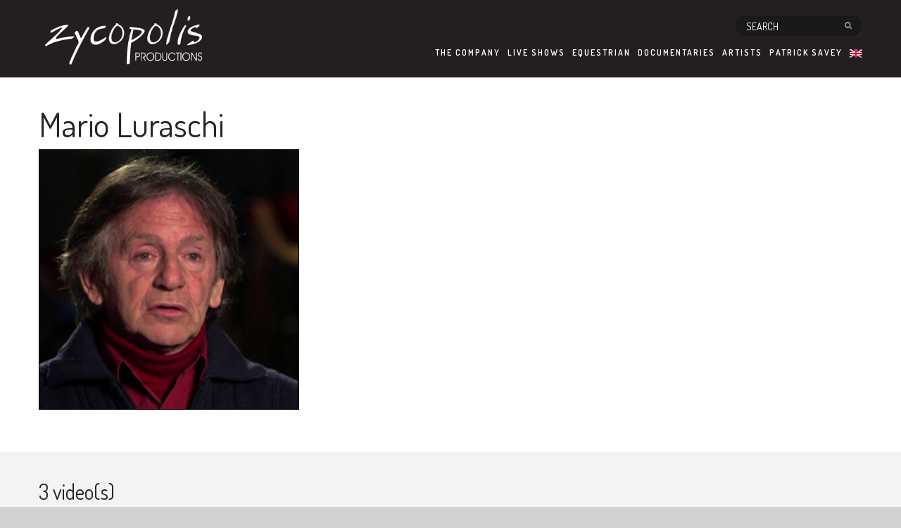

--- FILE ---
content_type: text/html; charset=UTF-8
request_url: https://zycopolis.com/artiste/mario-luraschi/
body_size: 9274
content:
	<!DOCTYPE html>
	<html lang="en-US" >

	<head>
		<!-- Meta UTF8 charset -->
		<meta charset="UTF-8" />
		
		<!-- Basic page information --> 
		<meta http-equiv="X-UA-Compatible" content="IE=edge">
		<!-- Mobile Meta -->
		<meta name="viewport" content="width=device-width, initial-scale=1.0, minimum-scale=1.0, maximum-scale=1.0, user-scalable=no">

		<!-- Favicons -->
		<link rel="apple-touch-icon" href="https://zycopolis.com/wp-content/themes/agen/assets/img/apple-touch-icon.png">

		<meta name='robots' content='index, follow, max-image-preview:large, max-snippet:-1, max-video-preview:-1' />

	<!-- This site is optimized with the Yoast SEO plugin v19.13 - https://yoast.com/wordpress/plugins/seo/ -->
	<title>Mario Luraschi - Zycopolis</title>
	<link rel="canonical" href="https://zycopolis.com/artiste/mario-luraschi/" />
	<meta property="og:locale" content="en_US" />
	<meta property="og:type" content="article" />
	<meta property="og:title" content="Mario Luraschi - Zycopolis" />
	<meta property="og:url" content="https://zycopolis.com/artiste/mario-luraschi/" />
	<meta property="og:site_name" content="Zycopolis" />
	<meta property="article:publisher" content="https://www.facebook.com/zycopolis" />
	<meta property="article:modified_time" content="2016-04-05T13:02:13+00:00" />
	<meta property="og:image" content="https://zycopolis.com/production-video-concert-documentaire/Artiste-Mario-Luraschi.jpg" />
	<meta property="og:image:width" content="250" />
	<meta property="og:image:height" content="250" />
	<meta property="og:image:type" content="image/jpeg" />
	<meta name="twitter:card" content="summary_large_image" />
	<meta name="twitter:site" content="@zycopolis" />
	<script type="application/ld+json" class="yoast-schema-graph">{"@context":"https://schema.org","@graph":[{"@type":"WebPage","@id":"https://zycopolis.com/artiste/mario-luraschi/","url":"https://zycopolis.com/artiste/mario-luraschi/","name":"Mario Luraschi - Zycopolis","isPartOf":{"@id":"https://zycopolis.com/#website"},"primaryImageOfPage":{"@id":"https://zycopolis.com/artiste/mario-luraschi/#primaryimage"},"image":{"@id":"https://zycopolis.com/artiste/mario-luraschi/#primaryimage"},"thumbnailUrl":"https://zycopolis.com/production-video-concert-documentaire/Artiste-Mario-Luraschi.jpg","datePublished":"2016-04-05T12:55:38+00:00","dateModified":"2016-04-05T13:02:13+00:00","breadcrumb":{"@id":"https://zycopolis.com/artiste/mario-luraschi/#breadcrumb"},"inLanguage":"en-US","potentialAction":[{"@type":"ReadAction","target":["https://zycopolis.com/artiste/mario-luraschi/"]}]},{"@type":"ImageObject","inLanguage":"en-US","@id":"https://zycopolis.com/artiste/mario-luraschi/#primaryimage","url":"https://zycopolis.com/production-video-concert-documentaire/Artiste-Mario-Luraschi.jpg","contentUrl":"https://zycopolis.com/production-video-concert-documentaire/Artiste-Mario-Luraschi.jpg","width":250,"height":250},{"@type":"BreadcrumbList","@id":"https://zycopolis.com/artiste/mario-luraschi/#breadcrumb","itemListElement":[{"@type":"ListItem","position":1,"name":"Home","item":"https://zycopolis.com/"},{"@type":"ListItem","position":2,"name":"Artistes","item":"https://zycopolis.com/artiste/"},{"@type":"ListItem","position":3,"name":"Mario Luraschi"}]},{"@type":"WebSite","@id":"https://zycopolis.com/#website","url":"https://zycopolis.com/","name":"Zycopolis","description":"Production son &amp; vidéo","potentialAction":[{"@type":"SearchAction","target":{"@type":"EntryPoint","urlTemplate":"https://zycopolis.com/?s={search_term_string}"},"query-input":"required name=search_term_string"}],"inLanguage":"en-US"}]}</script>
	<!-- / Yoast SEO plugin. -->


<link rel='dns-prefetch' href='//fonts.googleapis.com' />
<link rel='dns-prefetch' href='//s.w.org' />
<link rel="alternate" type="application/rss+xml" title="Zycopolis &raquo; Feed" href="https://zycopolis.com/feed/" />
<link rel="alternate" type="application/rss+xml" title="Zycopolis &raquo; Comments Feed" href="https://zycopolis.com/comments/feed/" />
<script type="text/javascript">
window._wpemojiSettings = {"baseUrl":"https:\/\/s.w.org\/images\/core\/emoji\/13.1.0\/72x72\/","ext":".png","svgUrl":"https:\/\/s.w.org\/images\/core\/emoji\/13.1.0\/svg\/","svgExt":".svg","source":{"concatemoji":"https:\/\/zycopolis.com\/wp-includes\/js\/wp-emoji-release.min.js"}};
/*! This file is auto-generated */
!function(e,a,t){var n,r,o,i=a.createElement("canvas"),p=i.getContext&&i.getContext("2d");function s(e,t){var a=String.fromCharCode;p.clearRect(0,0,i.width,i.height),p.fillText(a.apply(this,e),0,0);e=i.toDataURL();return p.clearRect(0,0,i.width,i.height),p.fillText(a.apply(this,t),0,0),e===i.toDataURL()}function c(e){var t=a.createElement("script");t.src=e,t.defer=t.type="text/javascript",a.getElementsByTagName("head")[0].appendChild(t)}for(o=Array("flag","emoji"),t.supports={everything:!0,everythingExceptFlag:!0},r=0;r<o.length;r++)t.supports[o[r]]=function(e){if(!p||!p.fillText)return!1;switch(p.textBaseline="top",p.font="600 32px Arial",e){case"flag":return s([127987,65039,8205,9895,65039],[127987,65039,8203,9895,65039])?!1:!s([55356,56826,55356,56819],[55356,56826,8203,55356,56819])&&!s([55356,57332,56128,56423,56128,56418,56128,56421,56128,56430,56128,56423,56128,56447],[55356,57332,8203,56128,56423,8203,56128,56418,8203,56128,56421,8203,56128,56430,8203,56128,56423,8203,56128,56447]);case"emoji":return!s([10084,65039,8205,55357,56613],[10084,65039,8203,55357,56613])}return!1}(o[r]),t.supports.everything=t.supports.everything&&t.supports[o[r]],"flag"!==o[r]&&(t.supports.everythingExceptFlag=t.supports.everythingExceptFlag&&t.supports[o[r]]);t.supports.everythingExceptFlag=t.supports.everythingExceptFlag&&!t.supports.flag,t.DOMReady=!1,t.readyCallback=function(){t.DOMReady=!0},t.supports.everything||(n=function(){t.readyCallback()},a.addEventListener?(a.addEventListener("DOMContentLoaded",n,!1),e.addEventListener("load",n,!1)):(e.attachEvent("onload",n),a.attachEvent("onreadystatechange",function(){"complete"===a.readyState&&t.readyCallback()})),(n=t.source||{}).concatemoji?c(n.concatemoji):n.wpemoji&&n.twemoji&&(c(n.twemoji),c(n.wpemoji)))}(window,document,window._wpemojiSettings);
</script>
<style type="text/css">
img.wp-smiley,
img.emoji {
	display: inline !important;
	border: none !important;
	box-shadow: none !important;
	height: 1em !important;
	width: 1em !important;
	margin: 0 0.07em !important;
	vertical-align: -0.1em !important;
	background: none !important;
	padding: 0 !important;
}
</style>
	<link rel='stylesheet' id='ot-google-fonts-css'  href='//fonts.googleapis.com/css?family=Dosis:200,300,regular,500,600,700,800' type='text/css' media='all' />
<link rel='stylesheet' id='contact-form-7-css'  href='https://zycopolis.com/wp-content/plugins/contact-form-7/includes/css/styles.css' type='text/css' media='all' />
<link rel='stylesheet' id='wpml-legacy-dropdown-click-0-css'  href='https://zycopolis.com/wp-content/plugins/sitepress-multilingual-cms/templates/language-switchers/legacy-dropdown-click/style.min.css' type='text/css' media='all' />
<style id='wpml-legacy-dropdown-click-0-inline-css' type='text/css'>
.wpml-ls-statics-shortcode_actions{background-color:#eeeeee;}.wpml-ls-statics-shortcode_actions, .wpml-ls-statics-shortcode_actions .wpml-ls-sub-menu, .wpml-ls-statics-shortcode_actions a {border-color:#cdcdcd;}.wpml-ls-statics-shortcode_actions a, .wpml-ls-statics-shortcode_actions .wpml-ls-sub-menu a, .wpml-ls-statics-shortcode_actions .wpml-ls-sub-menu a:link, .wpml-ls-statics-shortcode_actions li:not(.wpml-ls-current-language) .wpml-ls-link, .wpml-ls-statics-shortcode_actions li:not(.wpml-ls-current-language) .wpml-ls-link:link {color:#444444;background-color:#ffffff;}.wpml-ls-statics-shortcode_actions .wpml-ls-sub-menu a:hover,.wpml-ls-statics-shortcode_actions .wpml-ls-sub-menu a:focus, .wpml-ls-statics-shortcode_actions .wpml-ls-sub-menu a:link:hover, .wpml-ls-statics-shortcode_actions .wpml-ls-sub-menu a:link:focus {color:#000000;background-color:#eeeeee;}.wpml-ls-statics-shortcode_actions .wpml-ls-current-language > a {color:#444444;background-color:#ffffff;}.wpml-ls-statics-shortcode_actions .wpml-ls-current-language:hover>a, .wpml-ls-statics-shortcode_actions .wpml-ls-current-language>a:focus {color:#000000;background-color:#eeeeee;}
</style>
<link rel='stylesheet' id='wpml-legacy-horizontal-list-0-css'  href='https://zycopolis.com/wp-content/plugins/sitepress-multilingual-cms/templates/language-switchers/legacy-list-horizontal/style.min.css' type='text/css' media='all' />
<style id='wpml-legacy-horizontal-list-0-inline-css' type='text/css'>
.wpml-ls-statics-footer{background-color:#eeeeee;}.wpml-ls-statics-footer, .wpml-ls-statics-footer .wpml-ls-sub-menu, .wpml-ls-statics-footer a {border-color:#cdcdcd;}.wpml-ls-statics-footer a, .wpml-ls-statics-footer .wpml-ls-sub-menu a, .wpml-ls-statics-footer .wpml-ls-sub-menu a:link, .wpml-ls-statics-footer li:not(.wpml-ls-current-language) .wpml-ls-link, .wpml-ls-statics-footer li:not(.wpml-ls-current-language) .wpml-ls-link:link {color:#444444;background-color:#ffffff;}.wpml-ls-statics-footer .wpml-ls-sub-menu a:hover,.wpml-ls-statics-footer .wpml-ls-sub-menu a:focus, .wpml-ls-statics-footer .wpml-ls-sub-menu a:link:hover, .wpml-ls-statics-footer .wpml-ls-sub-menu a:link:focus {color:#000000;background-color:#eeeeee;}.wpml-ls-statics-footer .wpml-ls-current-language > a {color:#444444;background-color:#ffffff;}.wpml-ls-statics-footer .wpml-ls-current-language:hover>a, .wpml-ls-statics-footer .wpml-ls-current-language>a:focus {color:#000000;background-color:#eeeeee;}
</style>
<link rel='stylesheet' id='wpml-menu-item-0-css'  href='https://zycopolis.com/wp-content/plugins/sitepress-multilingual-cms/templates/language-switchers/menu-item/style.min.css' type='text/css' media='all' />
<link rel='stylesheet' id='cms-navigation-style-base-css'  href='https://zycopolis.com/wp-content/plugins/wpml-cms-nav/res/css/cms-navigation-base.css' type='text/css' media='screen' />
<link rel='stylesheet' id='cms-navigation-style-css'  href='https://zycopolis.com/wp-content/plugins/wpml-cms-nav/res/css/cms-navigation.css' type='text/css' media='screen' />
<link rel='stylesheet' id='nt-bootstrap-css'  href='https://zycopolis.com/wp-content/themes/agen/assets/css/bootstrap.min.css' type='text/css' media='all' />
<link rel='stylesheet' id='nt-awesome-css'  href='https://zycopolis.com/wp-content/themes/agen/assets/css/font-awesome.min.css' type='text/css' media='all' />
<link rel='stylesheet' id='nt-flexslider-css'  href='https://zycopolis.com/wp-content/themes/agen/assets/css/flexslider-post.css' type='text/css' media='all' />
<link rel='stylesheet' id='nt-bxslider-css'  href='https://zycopolis.com/wp-content/themes/agen/assets/css/jquery.bxslider.css' type='text/css' media='all' />
<link rel='stylesheet' id='nt-owltheme-css'  href='https://zycopolis.com/wp-content/themes/agen/assets/css/owl.carousel.css' type='text/css' media='all' />
<link rel='stylesheet' id='nt-owltransitions-css'  href='https://zycopolis.com/wp-content/themes/agen/assets/css/owl.theme.css' type='text/css' media='all' />
<link rel='stylesheet' id='nt-themecss-css'  href='https://zycopolis.com/wp-content/themes/agen/assets/css/style.css' type='text/css' media='all' />
<link rel='stylesheet' id='nt-responsivecss-css'  href='https://zycopolis.com/wp-content/themes/agen/assets/css/responsive.css' type='text/css' media='all' />
<link rel='stylesheet' id='nt-maincss-css'  href='https://zycopolis.com/wp-content/themes/agen/assets/css/wordpress.css' type='text/css' media='all' />
<link rel='stylesheet' id='nt-update-css'  href='https://zycopolis.com/wp-content/themes/agen/assets/css/update.css' type='text/css' media='all' />
<link rel='stylesheet' id='style-css'  href='https://zycopolis.com/wp-content/themes/agen/style.css' type='text/css' media='all' />
<link rel='stylesheet' id='bsf-Defaults-css'  href='https://zycopolis.com/production-video-concert-documentaire/smile_fonts/Defaults/Defaults.css' type='text/css' media='all' />
<script type='text/javascript' src='https://zycopolis.com/wp-includes/js/jquery/jquery.min.js' id='jquery-core-js'></script>
<script type='text/javascript' src='https://zycopolis.com/wp-includes/js/jquery/jquery-migrate.min.js' id='jquery-migrate-js'></script>
<script type='text/javascript' src='https://zycopolis.com/wp-content/plugins/sitepress-multilingual-cms/templates/language-switchers/legacy-dropdown-click/script.min.js' id='wpml-legacy-dropdown-click-0-js'></script>
<script type='text/javascript' id='wpml-browser-redirect-js-extra'>
/* <![CDATA[ */
var wpml_browser_redirect_params = {"pageLanguage":"en","languageUrls":{"en_us":"https:\/\/zycopolis.com\/artiste\/mario-luraschi\/","en":"https:\/\/zycopolis.com\/artiste\/mario-luraschi\/","us":"https:\/\/zycopolis.com\/artiste\/mario-luraschi\/","fr_fr":"https:\/\/zycopolis.com\/fr\/artiste\/mario-luraschi\/","fr":"https:\/\/zycopolis.com\/fr\/artiste\/mario-luraschi\/"},"cookie":{"name":"_icl_visitor_lang_js","domain":"zycopolis.com","path":"\/","expiration":24}};
/* ]]> */
</script>
<script type='text/javascript' src='https://zycopolis.com/wp-content/plugins/sitepress-multilingual-cms/dist/js/browser-redirect/app.js' id='wpml-browser-redirect-js'></script>
<link rel="https://api.w.org/" href="https://zycopolis.com/wp-json/" /><link rel="EditURI" type="application/rsd+xml" title="RSD" href="https://zycopolis.com/xmlrpc.php?rsd" />
<link rel="wlwmanifest" type="application/wlwmanifest+xml" href="https://zycopolis.com/wp-includes/wlwmanifest.xml" /> 

<link rel='shortlink' href='https://zycopolis.com/?p=2154' />
<link rel="alternate" type="application/json+oembed" href="https://zycopolis.com/wp-json/oembed/1.0/embed?url=https%3A%2F%2Fzycopolis.com%2Fartiste%2Fmario-luraschi%2F" />
<link rel="alternate" type="text/xml+oembed" href="https://zycopolis.com/wp-json/oembed/1.0/embed?url=https%3A%2F%2Fzycopolis.com%2Fartiste%2Fmario-luraschi%2F&#038;format=xml" />
<meta name="generator" content="WPML ver:4.8.6 stt:1,4;" />
	<link rel="preconnect" href="https://fonts.googleapis.com">
	<link rel="preconnect" href="https://fonts.gstatic.com">
	
	<!-- Google Fonts -->
	<link href="https://fonts.googleapis.com/css?family=Dosis:200,300,400,500,600,700,800&amp;subset=latin,latin-ext" rel="stylesheet" type="text/css">

	
	<style>
	
				
				
		
		
				.bx-wrapper .bx-pager.bx-default-pager a:hover,
		.bx-wrapper .bx-pager.bx-default-pager a.active,
		.bx-wrapper .bx-controls-direction a:hover,
		.owl-theme .owl-controls.clickable .owl-buttons div:hover,
		#site-header .header-menu > ul > li > a:after,
		.progress-bar-yellow,
		.line-top:after,
		.line-bottom:after,
		.btn-default,
		.btn-border:hover,
		.nav-pager li.active a,
		.box-yellow,
		.social-icons li a:hover, .social-icons.social-grey li a:hover,
		.tags-cloud li a:hover,
		.tags-cloud.tags-white li a:hover,
		.team-horizontal .team .team-detail,
		.widget_search #searchsubmit,
		.box-grey .tagcloud a:hover,.tagcloud a:hover,
		.comment-edit-link:hover, .comment-reply-link:hover,
		.widget_categories ul li a,.pager li > a, .pager li > span,
		.site-nav > ul.nav-default > li > a:before,
		 .price-table .table-item.active .table-header, 
		 .blog-horizontal .post .post-info .info-count ul li a:hover,
		 .woocommerce .button,
		 .post-desc .margin_30{ background-color: #FFC740;}
		 
		 #site-slider .slide-caption h5,
		#site-header .header-nav.active,
		.site-nav ul.address-list li:hover a,
		.site-nav ul.nav-default li:hover > a,
		.site-nav ul.nav-default li.active > a,
		.price-table .table-item .table-header .header-price,
		.section-header .text-yellow:hover,
		.hover-effect figcaption .caption-buttons a:hover,
		.btn-border,
		.text-yellow,

		#site-header .header-menu > ul > li > ul li:hover > a,
		p.stars a.star-5:after, .woocommerce-page p.stars a.star-5:after,
		p.stars a.star-4:after, .woocommerce-page p.stars a.star-4:after,
		p.stars a.star-3:after, .woocommerce-page p.stars a.star-3:after,
		p.stars a.star-2:after, .woocommerce-page p.stars a.star-2:after,
		p.stars a.star-1:after, .woocommerce-page p.stars a.star-1:after	,.widget .product_list_widget span	{
			color: #FFC740;
		}
		
		.blog-search input[type="text"]:hover,
		.blog-search input[type="text"]:focus,
		.team-half .team-half-list .team-member.active,
		.data-form select:focus,
		.hover-effect figcaption .caption-buttons a:hover,
		.btn-border{
			border-color			: #FFC740;
		}
		
				
				#site-header .header-inner {
		 background-color: #231f20;
		}
				
				#site-header .header-inner {
		padding-top: 60px;
		}
				
				.header-search input[type="text"] {
		 background-color: #1a1919;
		}
						.header-search button {
		color: #999;
		}
						#site-header .header-menu ul li a {
		color: #fff;
		}
						#site-header .header-menu > ul > li > ul li a {
		 background-color: #262626;
		color: #fff;
		}
						#site-header .header-menu > ul > li > ul li:hover > a{
		
		color: #FFC740 !important;
		}
				
				.header-search input[type="text"]::-webkit-input-placeholder {
		color: #fff;
		}

		.header-search input[type="text"]:-moz-placeholder { /* Firefox 18- */
		color: #fff;
		}

		.header-search input[type="text"]::-moz-placeholder {  /* Firefox 19+ */
		color: #fff;
		}

		.header-search input[type="text"]:-ms-input-placeholder {  
		color: #fff;
		}
		.header-search:hover button {  
		color: #fff;
		}
				
				.header-search:hover input[type="text"], .header-search input[type="text"]:hover, .header-search input[type="text"]:active, .header-search input[type="text"]:focus {
		  border-color: #000;
		  background-color: #000;
		}
			
		
				
		
												.header-text{ 	font-size:  14px; }
		.banner.blog-pages {height:  px; }
		.header-logo img{ 	width:  262px; }
		.header-logo img{ 	height:  150px; }
		.header-logo img{ 	margin-top:  0px; }
		@media (max-width: 991px){
		.header-logo img{ 	width:  328px; }
		.header-logo img{ 	height:  150px; }
		.header-logo img{ 	margin-top:  50px; }
		}
		#site-header .header-nav{ 	margin-top:  -40px; }
		#site-header .header-nav{ 	background-color:  ; }
		#site-header .header-nav i{ color:  ; }
		#site-header .header-nav i{ 	font-size:  32px; }
		.page-header-theme #menu-trigger{ 	margin-top:  -40px; }
		
		.page-header-theme.navbar-fixed-top.minified {height: px; }
		

		/* oliv 21fev2016 */

#site-slider .slide-caption h3, #site-slider .slide-caption h4, #site-slider .slide-caption h2, #site-slider .slide-caption h5 {
    color: #FFFFFF !important;
    text-shadow: 2px 2px #000000;
}
#site-slider .slide-caption h2 {
    margin: 0px 0px 0px 0px;
}

#site-slider .slide-caption h3 {
    font-size: 32px!important;
}
#site-slider .slide-caption h4 {
    margin-top: 0px;
}


@media (max-width: 767px){
    #site-slider .slide-caption h2 {
    font-size:16px!important;
    }
    #site-slider .slide-caption h3 {
        font-size: 22px!important;
    }
}


/* oliv */
.header-logo img{ 	width:  241px; }
.header-logo img{ 	height:  110px; }
.header-logo img{ 	margin-top:  0px; }


@media (max-width: 991px){
.header-logo img{ 	width:  175px; }
.header-logo img{ 	height:  80px; }
.header-logo img{ 	margin-top:  35px; }
}


ul li a.link-inpage{text-transform: uppercase;}
.section-header h1, .section-header h2, .section-header h3 {text-align:center; }
#apropos-de-patrick .section-header h2, #apropos-de-patrick .section-header h3 {text-align:left; }

.single-portfolio-heading h1, .single-portfolio-heading h3 {
    color: #262626 !important;
}

.site-loader{
	background-color		: #000000;
}

/************* menu **************/
#menu-footer li, #menu-footer-french li{
	float : right;
}
#menu-footer  li a, #menu-footer-french  li a{
	display	: inline-block;
	text-transform: uppercase;
}
#site-footer .footer-top .top-menu ul li a {
    letter-spacing: 1px;
}

#site-footer .footer-top .top-newsletter form.wpcf7-form input.wpcf7-text {
    background-color: #FFFFFF !important;
    width: 240px;
}
.menu-footer-li-marginleft{margin-right:12px;}

/*** slider ***/
#site-slider .slide-caption {
 background: none !important;   
}


.thumb-profile img{border:2px solid #000000;}
.thumb-profile img:hover{border:2px solid #FFC740; }

.thumbs-article img{border:1px solid #000000;margin-bottom:10px;}
.thumbs-article img:hover{border:1px solid #FFC740;}
.thumb-article{margin-bottom:10px;}
.notes-thumbs-img{margin-bottom:15px;}
.post-desc{text-align:justify;}

.thumbs-profiles{text-align:right;}
.thumbs-profiles img{margin-left:10px;}
.thumbs-profiles2 img{width:100px;}

.thumbs-more img{width:103px;border:1px solid #000000;}
.thumbs-more img:hover{border:1px solid #FFC740;}

.single-post .post-desc {
    margin-bottom: 0px;
}

/* newsletter en footer */
#site-footer .footer-top .top-newsletter span.old-button {
    width: 52px;
    position: absolute;
    top: 0;
    right: 0;
    display: inline-block;
    height: 40px;
    font-size: 13px;
    border: 1px solid #c0c0c0;    
    padding: 0;
    margin: 0;
}

.hover-effect figcaption {
    background-color: none !important;
}

.entry-content p{
    text-align: justify;
}

a.link-file-pdf-o, a.link-file-facebook {
    height: 30px;
    line-height: 30px;
    text-align: center;
    font-size: 13px;
    background-color: #FFF;
    padding: 5px 10px 5px 10px;
}
a.link-file-pdf-o:hover {
    background-color: #FFC740;
}
a.link-file-facebook:hover {
   background-color: #204385;
   color:#FFFFFF;
}		
		 
				

		 
				
		
		 
				
		
		 
				
		
		 
				
		
		 
				
		
		 
			
		
	</style>

<meta name="generator" content="Powered by WPBakery Page Builder - drag and drop page builder for WordPress."/>
	<style id="egf-frontend-styles" type="text/css">
		p {} h1 {} h2 {} h3 {} h4 {} h5 {} h6 {} 	</style>
	<noscript><style> .wpb_animate_when_almost_visible { opacity: 1; }</style></noscript>	</head>

	<!-- BODY START=========== -->
	<body data-rsssl=1 class="artiste-template-default single single-artiste postid-2154 wpb-js-composer js-comp-ver-6.4.1 vc_responsive">

		
	<!-- Site Back Top -->
	<div class="site-back-top" title="Back to top">
		<i class="fa fa-angle-up"></i>
	</div>
	<!-- Site Back Top End -->
	
	<!-- Site Navigation -->
	<div class="site-nav"></div>
	<!-- Site Navigation End -->

	
	<!-- Site Container -->

	<div id="site-container" 
	class=" site-fullscreen   agen-site-header">
	

	


	
	

<!-- Header -->
	<header id="site-header">
		<div class="header-inner">
			<div class="wrapper clearfix">
				<!-- Header Logo -->
				
								<div class="header-logo"><a href="https://zycopolis.com/"><img src="https://zycopolis.com/production-video-concert-documentaire/zycopolis-logo-328-150.png" alt="Zycopolis"></a></div>
								
				
								<!-- Header Search -->
				<div class="header-search">
				<form role="search" method="get" id="searchform" class="searchform" action="https://zycopolis.com/">
						<div>
							<input type="text" placeholder="SEARCH" value="" name="s" id="s" />
							<button type="submit" class="search-btn"><i class="fa fa-search"></i></button>
						</div>
					</form>
				</div>
				<!-- Header Search End -->
								
								
				<!-- Header Menu -->
				<nav class="header-menu">
				
				<ul id="menu-primary" class="nav-default clearfix"><li class="menu-item menu-item-type-post_type menu-item-object-page menu-item-has-children"><a href="https://zycopolis.com/the-company/" class="uppercase _one-h" >The Company</a>
<ul class="sub-menu">
	<li class="menu-item menu-item-type-post_type menu-item-object-page"><a href="https://zycopolis.com/press-review/" class="uppercase _one-h" >Press review</a></li>
	<li class="menu-item menu-item-type-post_type menu-item-object-page"><a href="https://zycopolis.com/contact/" class="uppercase _one-h" >Contact</a></li>
</ul>
</li>
<li><a href="https://zycopolis.com/video-production/live-shows/" class="link-inpage">Live shows</a>
<ul class="sub-menu">
	<li><a href="https://zycopolis.com/video-production/live-shows/blues/" class="link-inpage">Blues</a></li>
	<li><a href="https://zycopolis.com/video-production/live-shows/ultramarine-music/" class="link-inpage">Caribbean</a></li>
	<li><a href="https://zycopolis.com/video-production/live-shows/funk/" class="link-inpage">Funk</a></li>
	<li><a href="https://zycopolis.com/video-production/live-shows/hip-hop/" class="link-inpage">Hip Hop</a></li>
	<li><a href="https://zycopolis.com/video-production/live-shows/jazz/" class="link-inpage">Jazz</a></li>
	<li><a href="https://zycopolis.com/video-production/live-shows/musical-comedy/" class="link-inpage">Musical</a></li>
	<li><a href="https://zycopolis.com/video-production/live-shows/pop/" class="link-inpage">Pop</a></li>
	<li><a href="https://zycopolis.com/video-production/live-shows/reggae/" class="link-inpage">Reggae</a></li>
	<li><a href="https://zycopolis.com/video-production/live-shows/rock/" class="link-inpage">Rock</a></li>
	<li><a href="https://zycopolis.com/video-production/live-shows/dance/" class="link-inpage">Theater</a></li>
	<li><a href="https://zycopolis.com/video-production/live-shows/world-music/" class="link-inpage">World</a></li>
</ul>
</li>
<li><a href="https://zycopolis.com/video-production/equestrian-shows/" class="link-inpage">Equestrian</a></li>
<li><a href="https://zycopolis.com/video-production/documentaries/" class="link-inpage">Documentaries</a></li>
<li class="menu-item menu-item-type-post_type menu-item-object-page"><a href="https://zycopolis.com/artists/" class="uppercase _one-h" >Artists</a></li>
<li class="menu-item menu-item-type-post_type menu-item-object-page"><a href="https://zycopolis.com/patrick-savey/" class="uppercase _one-h" >Patrick SAVEY</a></li>
<li><a href="https://zycopolis.com/artiste/mario-luraschi/" class="link-inpage"><img
            class="wpml-ls-flag"
            src="https://zycopolis.com/wp-content/plugins/sitepress-multilingual-cms/res/flags/en.png"
            alt="English"
            
            
    /></a>
<ul class="sub-menu">
	<li><a title="Switch to French" href="https://zycopolis.com/fr/artiste/mario-luraschi/" class="link-inpage"><img
            class="wpml-ls-flag"
            src="https://zycopolis.com/wp-content/plugins/sitepress-multilingual-cms/res/flags/fr.png"
            alt="French"
            
            
    /></a></li>
</ul>
</li>
</ul>  
				
				</nav>
				<!-- Header Menu End -->
				
				<!-- Header Nav -->
				<div class="header-nav"><i class="fa fa-bars fa-2x"></i></div>
				<!-- Header Nav End -->
			</div>
		</div>
	</header>
	<!-- Header End -->
	
			
		
				
			
        
        <!-- Section Content -->
        <div class="box-white">
            <div class="wrapper padding-all">
                <div class="row">

                    <div class="col-lg-12 col-md-12">
                                                          
                                                
    
                            
                        <!-- Post Title -->
                        <div class="post-title">
                            <h1 class="entry-title1">Mario Luraschi</h1>                                                    </div>
                        <!-- Post Title -->
                        
                        <!-- Post Content -->
                        <div class="row">

                        
                                                <div class="grid col-md-4 col-sm-6 thumbs-article">
                            <div class="thumb-article">
                                                                                
                                                        <img width="250" height="250" src="https://zycopolis.com/production-video-concert-documentaire/Artiste-Mario-Luraschi.jpg" class="img-full wp-post-image" alt="" srcset="https://zycopolis.com/production-video-concert-documentaire/Artiste-Mario-Luraschi.jpg 250w, https://zycopolis.com/production-video-concert-documentaire/Artiste-Mario-Luraschi-150x150.jpg 150w, https://zycopolis.com/production-video-concert-documentaire/Artiste-Mario-Luraschi-60x60.jpg 60w" sizes="(max-width: 250px) 100vw, 250px" />                            </div>  
                        </div>         
                        
                            
            

                            



                            
                        <div class="grid col-md-8 col-sm-6">
                                                      <div class="post-desc">
                              
                            </div>  
                        </div>
                                                </div>


                              
                                                <!-- Post Content End -->


                        
                        

                        
                                        
                
                    </div>
                    <!-- Blog Posts End -->
                    
                
                    
                </div>

            </div>
        </div>    
        <!-- End Section Content -->
                <!-- Section Content -->
        <div class="box-grey">
            <div class="wrapper padding-all">
                 <div class="row works-list">
          <!-- Post Width Size End -->
                    <!-- Blog Posts -->
                    <div class="col-xs-12 full-width-index">    
            <h2>3 video(s)</h2>
                    
            <div class="row">
              <div class="blog-horizontal blog-list masonry-list">
                                <div class="grid-sizer col-md-3 col-sm-6 col-xs-12 "></div>
                                
                                                          

                <div id="post-368" class="post masonry-item col-md-3 col-sm-6 col-xs-12 post-368 type-post status-publish format-standard has-post-thumbnail hentry category-live-shows">
            
        <!-- Post Photo -->
        <div class="post-photo hover-effect">
            <figure>
                        <a href="https://zycopolis.com/mario-luraschi-2/"><img width="370" height="208" src="https://zycopolis.com/production-video-concert-documentaire/Vyoutube-Mario-Luraschi-Nuit-Cheval-370x208.jpg" class="img-posts wp-post-image" alt="Mario Luraschi"
                         /></a>
            </figure>
        </div>
        <!-- Post Photo End -->
        <!-- Post Description -->
        <div class="post-desc">
            <h3 class="entry-title"><a href="https://zycopolis.com/mario-luraschi-2/" rel="bookmark">Mario Luraschi</a></h3>
                            <a class=" margin_30" href="https://zycopolis.com/mario-luraschi-2/" role="button">View the video</a>
                    </div>
        <!-- Post Description End -->
        

        
        <div class="post-info clearfix">
            <div class="info-date- pull-left"><i class="fa fa-calendar"></i>2011</div>
                        <div class="info-count- pull-right"><i class="fa fa-map-marker"></i>Parc des Expositions - Villepinte</div>
                    </div>

                <!-- Post Info End -->
        </div>
                <div id="post-368" class="post masonry-item col-md-3 col-sm-6 col-xs-12 post-368 type-post status-publish format-standard has-post-thumbnail hentry category-live-shows">
            
        <!-- Post Photo -->
        <div class="post-photo hover-effect">
            <figure>
                        <a href="https://zycopolis.com/mario-luraschi-at-the-heart-of-the-legend/"><img width="370" height="208" src="https://zycopolis.com/production-video-concert-documentaire/MARIO-AU-COEUR-DE-LA-LÉGENDE-1-370x208.jpg" class="img-posts wp-post-image" alt="Mario Luraschi &#8211; At the heart of the legend"
                         /></a>
            </figure>
        </div>
        <!-- Post Photo End -->
        <!-- Post Description -->
        <div class="post-desc">
            <h3 class="entry-title"><a href="https://zycopolis.com/mario-luraschi-at-the-heart-of-the-legend/" rel="bookmark">Mario Luraschi &#8211; At the heart of the legend</a></h3>
                            <a class=" margin_30" href="https://zycopolis.com/mario-luraschi-at-the-heart-of-the-legend/" role="button">View the video</a>
                    </div>
        <!-- Post Description End -->
        

        
        <div class="post-info clearfix">
            <div class="info-date- pull-left"><i class="fa fa-calendar"></i>2003</div>
                        <div class="info-count- pull-right"><i class="fa fa-map-marker"></i>AccorHotels Arena</div>
                    </div>

                <!-- Post Info End -->
        </div>
                <div id="post-368" class="post masonry-item col-md-3 col-sm-6 col-xs-12 post-368 type-post status-publish format-standard has-post-thumbnail hentry category-live-shows">
            
        <!-- Post Photo -->
        <div class="post-photo hover-effect">
            <figure>
                        <a href="https://zycopolis.com/mario-luraschi/"><img width="370" height="208" src="https://zycopolis.com/production-video-concert-documentaire/Vyoutube-Mario-Luraschi-Sacre-370x208.jpg" class="img-posts wp-post-image" alt="The consecration of the horse"
                         /></a>
            </figure>
        </div>
        <!-- Post Photo End -->
        <!-- Post Description -->
        <div class="post-desc">
            <h3 class="entry-title"><a href="https://zycopolis.com/mario-luraschi/" rel="bookmark">The consecration of the horse</a></h3>
                            <a class=" margin_30" href="https://zycopolis.com/mario-luraschi/" role="button">View the video</a>
                    </div>
        <!-- Post Description End -->
        

        
        <div class="post-info clearfix">
            <div class="info-date- pull-left"><i class="fa fa-calendar"></i>2012</div>
                        <div class="info-count- pull-right"><i class="fa fa-map-marker"></i>Cirque Jules Vernes - Amiens</div>
                    </div>

                <!-- Post Info End -->
        </div>
        





                                      
              </div>
            </div>
            

          </div>
          <!-- Blog Posts End -->
          
</div>
                             </div>
        </div>  
        <!-- End Section Content -->			
					
		

		        
        
    <!-- Footer -->
    <footer id="site-footer">
        <div class="wrapper">
            <!-- Footer Top -->
            <div class="footer-top">
                <div class="row margin-none">
                    <!-- Footer Top About -->
                    <div class="col-md-6 col-sm-12 padding-none clearfix">
                                                                <h3 class="text-medium">Zycopolis Productions</h3>
                                                                 
                    <a class="link-file-pdf-o" target="_blank" href="https://zycopolis.com/production-video-concert-documentaire/CV-PATRICK-SAVEY-UK-2018.pdf"><i class="fa fa-file-pdf-o"></i>
                    CV - Patrick SAVEY
                    </a>
                    &nbsp;&nbsp;&nbsp;
                    <a class="link-file-facebook" target="_blank" href="https://www.facebook.com/people/Patrick-Savey/100004908528432"><i class="fa fa-facebook"></i></a>
                    &nbsp;&nbsp;&nbsp;
                    <a class="link-file-pdf-o" target="_blank" href="https://zycopolis.com/production-video-concert-documentaire/Catalogue-Zycopolis-Version-Longue-VF-2016-1.pdf"><i class="fa fa-file-pdf-o"></i>
                    CV - ZYCOPOLIS
                    </a>
                                        </div>
                    <!-- Footer Top About End -->
                    
                    <!-- Footer Top Menu -->
                    <div class="col-md-6 col-sm-12 padding-none clearfix">
                                            <nav class="top-menu clearfix">
                                <div class="menu-footer-container"><ul id="menu-footer" class="pull-right clearfix"><li id="menu-item-1554" class="menu-item menu-item-type-post_type menu-item-object-page menu-item-1554"><a href="https://zycopolis.com/patrick-savey/">Patrick SAVEY</a></li>
<li id="menu-item-2258" class="menu-footer-li-marginleft menu-item menu-item-type-post_type menu-item-object-page menu-item-2258"><a href="https://zycopolis.com/artists/">Artists</a></li>
<li id="menu-item-1558" class="menu-item menu-item-type-taxonomy menu-item-object-category menu-item-1558"><a href="https://zycopolis.com/video-production/documentaries/">Documentaries</a></li>
<li id="menu-item-1557" class="menu-item menu-item-type-taxonomy menu-item-object-category menu-item-1557"><a href="https://zycopolis.com/video-production/equestrian-shows/">Equestrian</a></li>
<li id="menu-item-1556" class="menu-item menu-item-type-taxonomy menu-item-object-category menu-item-1556"><a href="https://zycopolis.com/video-production/live-shows/">Live shows</a></li>
<li id="menu-item-2257" class="menu-item menu-item-type-post_type menu-item-object-page menu-item-2257"><a href="https://zycopolis.com/the-company/">The Company</a></li>
<li id="menu-item-1577" class="menu-item menu-item-type-post_type menu-item-object-page menu-item-1577"><a href="https://zycopolis.com/contact/">Contact</a></li>
<li id="menu-item-4856" class="menu-item menu-item-type-post_type menu-item-object-page menu-item-4856"><a href="https://zycopolis.com/press-review/">Press review</a></li>
</ul></div>                        </nav>
                                                                         
                        <div class="top-newsletter pull-right">     
                                                <div role="form" class="wpcf7" id="wpcf7-f1826-o1" lang="en-US" dir="ltr">
<div class="screen-reader-response"><p role="status" aria-live="polite" aria-atomic="true"></p> <ul></ul></div>
<form action="/artiste/mario-luraschi/#wpcf7-f1826-o1" method="post" class="wpcf7-form init" novalidate="novalidate" data-status="init">
<div style="display: none;">
<input type="hidden" name="_wpcf7" value="1826" />
<input type="hidden" name="_wpcf7_version" value="5.6.4" />
<input type="hidden" name="_wpcf7_locale" value="en_US" />
<input type="hidden" name="_wpcf7_unit_tag" value="wpcf7-f1826-o1" />
<input type="hidden" name="_wpcf7_container_post" value="0" />
<input type="hidden" name="_wpcf7_posted_data_hash" value="" />
</div>
<p><span class="wpcf7-form-control-wrap" data-name="your-email"><input type="email" name="your-email" value="" size="40" class="wpcf7-form-control wpcf7-text wpcf7-email wpcf7-validates-as-required wpcf7-validates-as-email" aria-required="true" aria-invalid="false" placeholder="Stay tuned" /></span><br />
<span class="old-button"><input type="submit" value="Send" class="wpcf7-form-control has-spinner wpcf7-submit" /></span></p>
<p style="display: none !important;" class="akismet-fields-container" data-prefix="_wpcf7_ak_"><label>&#916;<textarea name="_wpcf7_ak_hp_textarea" cols="45" rows="8" maxlength="100"></textarea></label><input type="hidden" id="ak_js_1" name="_wpcf7_ak_js" value="174"/><script>document.getElementById( "ak_js_1" ).setAttribute( "value", ( new Date() ).getTime() );</script></p><div class="wpcf7-response-output" aria-hidden="true"></div></form></div>                        </div>
                    </div>
                </div>
            </div>
            <!-- Footer Top End -->
            
            <!-- Footer Middle -->
            <div class="footer-middle">
                <div class="row margin-none">
                    <!-- Footer Middle Address -->
                    <div class="col-md-8 col-sm-12 padding-none">
                        <ul class="address-list nav-default text-small clearfix">                                                                                                  
                            <li><i class="fa fa-map-marker"></i>11 Boulevard Sebastopol, 75001, Paris</li>  
                            <li><i class="fa fa-map-marker"></i>24 rue St Lazare, 69007, Lyon</li>                            <li><i class="fa fa-phone"></i>+33 (0) 472 730 577</li>                                                        <li><i class="fa fa-send"></i><a href="mailto:info@zycopolis.com">info@zycopolis.com</a></li>                        </ul>
                    </div>
                    <div class="col-md-4 col-sm-12 padding-none">
                        <ul class="social-icons nav-default pull-right clearfix"><li><a class="twitter" title="twitter" target="_blank" href="https://twitter.com/zycopolis"><i class="fa fa-twitter"></i></a></li><li><a class="facebook" title="facebook" target="_blank" href="https://www.facebook.com/zycopolis"><i class="fa fa-facebook"></i></a></li><li><a class="youtube" title="youtube" target="_blank" href="https://www.youtube.com/user/Zycopolis"><i class="fa fa-youtube"></i></a></li><li><a class="vimeo-square" title="vimeo-square" target="_blank" href="https://vimeo.com/album/3441303"><i class="fa fa-vimeo-square"></i></a></li><li><a class="linkedin" title="linkedin" target="_blank" href="https://www.linkedin.com/company/zycopolis-productions"><i class="fa fa-linkedin"></i></a></li><li><a class="share-alt" title="share-alt" target="_blank" href="http://www.dailymotion.com/Zycopolis"><i class="fa fa-share-alt"></i></a></li><li><a class="pinterest" title="pinterest" target="_blank" href="https://www.pinterest.com/zycopolis/"><i class="fa fa-pinterest"></i></a></li><li><a class="flickr" title="flickr" target="_blank" href="https://www.flickr.com/photos/102903104@N04/"><i class="fa fa-flickr"></i></a></li><li><a class="tumblr" title="tumblr" target="_blank" href="http://zycopolis.tumblr.com"><i class="fa fa-tumblr"></i></a></li></ul>                    </div>
                </div>
            </div>
                    </div>
    </footer>
    </div><!-- Site Container End -->
    
<div class="wpml-ls-statics-footer wpml-ls wpml-ls-legacy-list-horizontal" id="lang_sel_footer">
	<ul role="menu"><li class="wpml-ls-slot-footer wpml-ls-item wpml-ls-item-en wpml-ls-current-language wpml-ls-first-item wpml-ls-item-legacy-list-horizontal" role="none">
				<a href="https://zycopolis.com/artiste/mario-luraschi/" class="wpml-ls-link" role="menuitem" >
                                <img
            class="wpml-ls-flag iclflag"
            src="https://zycopolis.com/wp-content/plugins/sitepress-multilingual-cms/res/flags/en.png"
            alt="English"
            
            
    /></a>
			</li><li class="wpml-ls-slot-footer wpml-ls-item wpml-ls-item-fr wpml-ls-last-item wpml-ls-item-legacy-list-horizontal" role="none">
				<a href="https://zycopolis.com/fr/artiste/mario-luraschi/" class="wpml-ls-link" role="menuitem"  aria-label="Switch to French" title="Switch to French" >
                                <img
            class="wpml-ls-flag iclflag"
            src="https://zycopolis.com/wp-content/plugins/sitepress-multilingual-cms/res/flags/fr.png"
            alt="French"
            
            
    /></a>
			</li></ul>
</div>
<script type='text/javascript' id='jm_like_post-js-extra'>
/* <![CDATA[ */
var ajax_var = {"url":"https:\/\/zycopolis.com\/wp-admin\/admin-ajax.php","nonce":"1506ac1c1e"};
/* ]]> */
</script>
<script type='text/javascript' src='https://zycopolis.com/wp-content/themes/agen/assets/js/post-like.min.js' id='jm_like_post-js'></script>
<script type='text/javascript' src='https://zycopolis.com/wp-content/plugins/contact-form-7/includes/swv/js/index.js' id='swv-js'></script>
<script type='text/javascript' id='contact-form-7-js-extra'>
/* <![CDATA[ */
var wpcf7 = {"api":{"root":"https:\/\/zycopolis.com\/wp-json\/","namespace":"contact-form-7\/v1"}};
/* ]]> */
</script>
<script type='text/javascript' src='https://zycopolis.com/wp-content/plugins/contact-form-7/includes/js/index.js' id='contact-form-7-js'></script>
<script type='text/javascript' src='https://zycopolis.com/wp-includes/js/comment-reply.min.js' id='comment-reply-js'></script>
<script type='text/javascript' src='https://zycopolis.com/wp-content/themes/agen/assets/js/jquery.min.js' id='nt-jqueryjs-js'></script>
<script type='text/javascript' src='https://zycopolis.com/wp-content/themes/agen/assets/js/bootstrap.min.js' id='nt-bootstrapjs-js'></script>
<script type='text/javascript' src='https://zycopolis.com/wp-content/themes/agen/assets/js/owl.carousel.js' id='nt-owljs-js'></script>
<script type='text/javascript' src='https://zycopolis.com/wp-content/themes/agen/assets/js/jquery.bxslider.min.js' id='nt-bxsliderjs-js'></script>
<script type='text/javascript' src='https://zycopolis.com/wp-content/themes/agen/assets/js/jquery.malihu.PageScroll2id.js' id='nt-PageScroll2id-js'></script>
<script type='text/javascript' src='https://zycopolis.com/wp-content/themes/agen/assets/js/jquery.matchHeight.js' id='nt-matchHeight-js'></script>
<script type='text/javascript' src='https://zycopolis.com/wp-content/themes/agen/assets/js/jquery.countTo.js' id='nt-countTo-js'></script>
<script type='text/javascript' src='https://zycopolis.com/wp-content/themes/agen/assets/js/jquery.stellar.js' id='nt-stellarjs-js'></script>
<script type='text/javascript' src='https://zycopolis.com/wp-content/themes/agen/assets/js/flexslider/jquery.flexslider-min.js' id='nt-flexsliderjs-js'></script>
<script type='text/javascript' src='https://zycopolis.com/wp-content/themes/agen/assets/js/jquery.fitvids.js' id='nt-fitvids-js'></script>
<script type='text/javascript' src='https://zycopolis.com/wp-content/themes/agen/assets/js/imagesloaded.pkgd.js' id='nt-imagesloadedtheme-js'></script>
<script type='text/javascript' src='https://zycopolis.com/wp-content/themes/agen/assets/js/masonry.pkgd.js' id='nt-masonrytheme-js'></script>
<script type='text/javascript' src='https://zycopolis.com/wp-content/themes/agen/assets/js/scripts.js' id='nt-agenscripts-js'></script>
<script defer type='text/javascript' src='https://zycopolis.com/wp-content/plugins/akismet/_inc/akismet-frontend.js' id='akismet-frontend-js'></script>

<script>
  (function(i,s,o,g,r,a,m){i['GoogleAnalyticsObject']=r;i[r]=i[r]||function(){
  (i[r].q=i[r].q||[]).push(arguments)},i[r].l=1*new Date();a=s.createElement(o),
  m=s.getElementsByTagName(o)[0];a.async=1;a.src=g;m.parentNode.insertBefore(a,m)
  })(window,document,'script','https://www.google-analytics.com/analytics.js','ga');

  ga('create', 'UA-83621827-1', 'auto');
  ga('send', 'pageview');

</script>
    </body>
</html>

--- FILE ---
content_type: text/css
request_url: https://zycopolis.com/wp-content/themes/agen/assets/css/owl.theme.css
body_size: 580
content:
/*
* 	Owl Carousel Owl Demo Theme 
*	v1.3.3
*/

.owl-theme .owl-controls{
	text-align: center;
}
.owl-theme .owl-controls .owl-pagination{
	margin-top:30px;
}
/* Styling Next and Prev buttons */
.owl-theme .owl-controls .owl-buttons{
	font-family: 'FontAwesome';
	position:absolute;
	top:-90px;
	right:0px;
}
.owl-theme .owl-controls .owl-buttons div{
	display: inline-block;
	float:left;
	width:50px;
	height:50px;
	margin-left:10px;
	zoom: 1;
	*display: inline;/*IE7 life-saver */
	background: #f3f3f2;
	/*
	filter: Alpha(Opacity=50);
	opacity: 0.5;
	*/
}
.owl-theme .owl-controls .owl-buttons div:first-child{
	margin-left:0;
}
.owl-theme .owl-controls .owl-buttons .owl-next:before,
.owl-theme .owl-controls .owl-buttons .owl-prev:before{
	display:block;
	width:50px;
	height:50px;
	text-align:center;
	line-height:50px;
}
.owl-theme .owl-controls .owl-buttons .owl-prev:before{
	content: "\f104";
}
.owl-theme .owl-controls .owl-buttons .owl-next:before{
	content: "\f105";
}

/* Clickable class fix problem with hover on touch devices */
/* Use it for non-touch hover action */
.owl-theme .owl-controls.clickable .owl-buttons div:hover{
	/*filter: Alpha(Opacity=100);
	opacity: 1;
	*/
	text-decoration: none;
	background-color:#ffc740;
}

/* Styling Pagination*/

.owl-theme .owl-controls .owl-page{
	display: inline-block;
	zoom: 1;
	*display: inline;/*IE7 life-saver */
}
.owl-theme .owl-controls .owl-page span{
	display: block;
	width: 12px;
	height: 12px;
	margin: 5px 7px;
	filter: Alpha(Opacity=50);/*IE7 fix*/
	opacity: 0.5;
	-webkit-border-radius: 20px;
	-moz-border-radius: 20px;
	border-radius: 20px;
	background: #999;
}

.owl-theme .owl-controls .owl-page.active span,
.owl-theme .owl-controls.clickable .owl-page:hover span{
	filter: Alpha(Opacity=100);/*IE7 fix*/
	opacity: 1;
}

/* If PaginationNumbers is true */

.owl-theme .owl-controls .owl-page span.owl-numbers{
	height: auto;
	width: auto;
	color: #FFF;
	padding: 2px 10px;
	font-size: 12px;
	-webkit-border-radius: 30px;
	-moz-border-radius: 30px;
	border-radius: 30px;
}

/* preloading images */
.owl-item.loading{
	min-height: 150px;
	background: url(../img/owl-loader.gif) no-repeat center center
}

--- FILE ---
content_type: text/css
request_url: https://zycopolis.com/wp-content/themes/agen/assets/css/style.css
body_size: 5417
content:
/*

	Theme Name: AGEN - One Page & Multi Page Responsive HTML5 Template
	Theme URI: http://locotheme.com/agen-html/
	Description: One Page & Multi Page Responsive HTML5 Template
	Version: 1.0
	Author: Loco Theme
	Author URI: http://www.locotheme.com

	- - - - - Contents - - - - -
	
	01 - Basic Stylesheet
	02 - General Stylesheet
	03 - Layout Stylesheet

	- - - - - - - - - - - - - -
	
*/	

/*  01 - Basic Stylesheet
-----------------------------------------------------------*/
html{
	width					: 100%;
}
body{
	font-size				: 16px;
	font-family				: 'Dosis', sans-serif;
	font-weight				: 400;
	color					: #262626;
	margin					: 0;
	padding					: 0;
	width					: 100%;
	background-color		: #d1d1d1;
	-webkit-font-smoothing	: antialiased;
	-moz-font-smoothing		: none;
	font-smoothing			: antialiased;
	text-rendering			: optimizeLegibility;
}
a{
	color					: #262626;
	outline					: 0;
	text-decoration			: none;
}
a:hover{
	color					: #262626;
	text-decoration			: none;
}
a:hover, a:active, a:focus{
	outline					: 0;
	text-decoration			: none;
}
p{
	line-height				: 24px;
}
h1,h2,h3,h4{
	padding					: 0;
	margin					: 0 0 10px 0;
	font-weight				: 400;
}
h1{
	font-size				: 48px;
}
h2{
	font-size				: 30px;
}
h3{
	font-size				: 24px;
}
ul{
	list-style-type			: none;
	margin					: 0;
	padding					: 0;
}
button{
	padding					: 0;
	margin					: 0;
	border					: none;
	outline					: none;
	background				: none;
}

/*  02 - General Stylesheet
-----------------------------------------------------------*/
a,
.transparent,
.site-back-top:hover,
input.btn,
button.btn,
.zoom-effect:before,
.zoom-effect:after,
.data-form input,
.data-form select,
.data-form textarea,
.owl-theme .owl-controls .owl-buttons div,
.grid-clients .grid img,
.team-half .team-half-list .team-member,
.team-horizontal .team .team-detail .detail-social,
.blog-horizontal .post .post-info .info-count ul li a,
.blog-search input[type="text"],
.blog-search .search-btn .fa,
.site-nav > ul.nav-default > li > a:before,
.header-search input[type="text"],
.header-search button,
#site-header .header-menu ul li a:after,
#site-header .header-nav,
#site-footer .footer-top .top-menu ul li a:after,
#site-footer .footer-top .top-newsletter input[type="text"],
#site-footer .footer-top .top-newsletter button{
	-webkit-transition		: all 0.2s ease-in-out;
	-moz-transition			: all 0.2s ease-in-out;
	-o-transition			: all 0.2s ease-in-out;
	transition				: all 0.2s ease-in-out;
}
.clear{
	clear					: both;
	margin					: 0px;
	padding					: 0px;
}
.justify{
	text-align				: justify;
}
.center{
	text-align				: center;
}
.img-full{
	width					: 100%;
}
.v-center{
	position				: absolute;
	top						: 50%;
	transform				: translate(0, -50%);    
    -webkit-transform		: translate(0, -50%);
    -moz-transform			: translate(0, -50%);
    -ms-transform			: translate(0, -50%);
}
.site-loader{
	position				: fixed;
	width					: 100%;
	height					: 100%;
	z-index					: 9999;
	text-align				: center;
	background-color		: #fff;
}
.site-loader img{
	position				: absolute;
	left					: 50%;
	top						: 50%;
	margin-left				: -15px;
	margin-top				: -15px;
}
.site-back-top{
	display					: none;
	width					: 50px;
	height					: 50px;
	line-height				: 50px;
	text-align				: center;
	position				: fixed;
	bottom					: 0;
	right					: 30px;
	cursor					: pointer;
	z-index					: 999;
	font-size				: 1.5em;
	color					: #FFF;
	background-color		: #262626;
}
.site-back-top:hover{
	background-color		: #000;
}
.space{
	padding					: 20px 0;
}
.space-20{
	padding					: 10px 0;
}
.progress,
.progress-bar{
	font-size				: 14px;
	height					: 30px;
	line-height				: 30px;
}
.progress-bar-yellow{
	color					: #262626;
	background-color		: #ffc740;
}
.progress-bar-dark{
	background-color		: #262626;
}
ul.list-default{
	line-height				: 30px;
}
.circle{
	-webkit-border-radius	: 50%;
	-moz-border-radius		: 50%;
	border-radius			: 50%;
	overflow				: hidden;
	position				: relative;
	background				: url("../img/space.png") repeat scroll 0 0 transparent;
}
.block{
	display					: block;
}
.float-none{
	float					: none;
}
.parallax{
	background-size			: cover;
	background-position		: 0 0;
	background-repeat		: no-repeat;
}
.shadow-bg{
	background-color		: rgba(0,0,0,0.7);
}
.shadow-left{
	background				: -moz-linear-gradient(left,  rgba(0,0,0,1) 0%, rgba(0,0,0,1) 20%, rgba(0,0,0,0) 100%);
	background				: -webkit-gradient(linear, left top, right top, color-stop(0%,rgba(0,0,0,1)), color-stop(20%,rgba(0,0,0,1)), color-stop(100%,rgba(0,0,0,0)));
	background				: -webkit-linear-gradient(left,  rgba(0,0,0,1) 0%,rgba(0,0,0,1) 20%,rgba(0,0,0,0) 100%);
	background				: -o-linear-gradient(left,  rgba(0,0,0,1) 0%,rgba(0,0,0,1) 20%,rgba(0,0,0,0) 100%);
	background				: -ms-linear-gradient(left,  rgba(0,0,0,1) 0%,rgba(0,0,0,1) 20%,rgba(0,0,0,0) 100%);
	background				: linear-gradient(to right,  rgba(0,0,0,1) 0%,rgba(0,0,0,1) 20%,rgba(0,0,0,0) 100%);
	filter					: progid:DXImageTransform.Microsoft.gradient( startColorstr='#000000', endColorstr='#00000000',GradientType=1 );
}
.border-top{
	border-top				: 1px solid #e1e1df;
}
.title-big{
	font-size				: 30px;
	font-weight				: 600;
}
.title-bigbig{
	font-size				: 10em;
	font-weight				: 800;
}
.text-small{
	font-size				: 14px;
}
.text-space{
	letter-spacing			: 2px;
}
.text-light{
	font-weight				: 300;
}
.text-normal{
	font-weight				: 400;
}
.text-medium{
	font-weight				: 500;
}
.text-semibold{
	font-weight				: 600;
}
.text-bold{
	font-weight				: 700;
}
.text-extrabold{
	font-weight				: 800;
}
.text-yellow{
	color					: #ffc740;
}
.transparent{
	-ms-filter				: "progid:DXImageTransform.Microsoft.Alpha(Opacity=0)";
	filter					: alpha(opacity=0);
	-moz-opacity			: 0;
	-khtml-opacity			: 0;
	opacity					: 0;
}
.transparent:hover{
	-ms-filter				: "progid:DXImageTransform.Microsoft.Alpha(Opacity=100)";
	filter					: alpha(opacity=100);
	-moz-opacity			: 1;
	-khtml-opacity			: 1;
	opacity					: 1;
}
.line-top{
	padding-top				: 10px;
	position				: relative;
}
.line-top:after{
	content					: "";
	position				: absolute;
	left					: 50%;
	top						: 0;
	margin-left				: -20px;
	width					: 40px;
	height					: 2px;
	background-color		: #ffc740;
}
.line-bottom{
	padding-bottom			: 10px;
	position				: relative;
}
.line-bottom:after{
	content					: "";
	position				: absolute;
	left					: 50%;
	bottom					: 0;
	margin-left				: -20px;
	width					: 40px;
	height					: 2px;
	background-color		: #ffc740;
}
.line-bottom.left:after{
	left					: 0;
	margin-left				: 0;
}
.btn{
	border					: 0;
	padding					: 0 20px;
	margin					: 0;
	outline					: none;
	height					: 40px;
	line-height				: 40px;
	font-weight				: 600;
	letter-spacing			: 2px;
	-webkit-border-radius	: 0px;
	-moz-border-radius		: 0px;
	border-radius			: 0px;
}
.btn:hover,
.btn:focus,
.btn:active{
	outline					: none !important;
}
.btn-default{
	background-color		: #ffc740;
}
.btn-dark{
	color					: #FFF;
	background-color		: #262626;
}
.btn-dark:hover{
	color					: #FFF;
	background-color		: #505050;
}
.btn-border{
	color					: #ffc740;
	border					: 1px solid #ffc740;
	background-color		: transparent;
}
.btn-border:hover{
	background-color		: #ffc740;
}
.button-group .btn{
	float					: left;
	margin-right			: 10px;
}
.button-group .btn:last-child{
	
}
.button-group.mini .btn{
	height					: 30px;
	line-height				: 30px;
	padding					: 0 10px;
	font-size				: 12px;
}
.padding-all{
	padding					: 40px;
}
.padding-all-20{
	padding					: 20px;
}
.padding-none{
	padding					: 0;
}
.padding-none-top{
	padding-top				: 0;
}
.padding-none-bottom{
	padding-bottom			: 0;
}
.padding-none-right{
	padding-right			: 0;
}
.padding-none-left{
	padding-left			: 0;
}
.padding-right-40{
	padding-right			: 40px;
}
.padding-left-40{
	padding-left			: 40px;
}
.padding-v15{
	padding-top				: 15px;
	padding-bottom			: 15px;
}
.margin-none{
	margin					: 0;
}
.margin-top-10{
	margin-top				: 10px;
}
.margin-top-20{
	margin-top				: 20px;
}
.margin-bottom-10{
	margin-bottom			: 10px;
}
.margin-bottom-20{
	margin-bottom			: 20px;
}
.margin-v15{
	margin-top				: 15px;
	margin-bottom			: 15px;
}
.margin-v20{
	margin-top				: 20px;
	margin-bottom			: 20px;
}
.margin-auto{
	margin					: 0 auto;
}
.nav-default li{
	float					: left;
}
.nav-default li a{
	display					: inline-block;
}
.nav-pager li{
	margin-right			: 5px;
}
.nav-pager li a{
	width					: 40px;
	height					: 40px;
	line-height				: 40px;
	text-align				: center;
	background-color		: #FFF;
}
.nav-pager li a:hover{
	background-color		: #e1e1e1;
}
.nav-pager li.active a{
	background-color		: #ffc740;
}
.box-white{
	background-color		: #FFF;
}
.box-grey{
	background-color		: #f3f3f2;
}
.box-grey .owl-theme .owl-controls .owl-buttons div{
	background-color		: #fff;
}
.box-dark{
	color					: #FFF;
	background-color		: #262626;
}
.box-dark-light{
	color					: #FFF;
	background-color		: #636363;
}
.box-dark .owl-theme .owl-controls .owl-buttons div,
.box-dark-light .owl-theme .owl-controls .owl-buttons div{
	color					: #FFF;
	background-color		: #151515;
}
.box-dark .owl-theme .owl-controls .owl-buttons div:hover,
.box-dark-light .owl-theme .owl-controls .owl-buttons div:hover{
	color					: #262626;
}

.box-dark-light .owl-theme .owl-controls .owl-page span{
	background-color		: #151515;
}
.box-yellow{
	background-color		: #ffc740;
}
.box-yellow .owl-theme .owl-controls .owl-buttons div:hover{
	color					: #FFF;
	background-color		: #262626;
}
.box-yellow .owl-theme .owl-controls .owl-page span{
	background-color		: #FFF;
}
.zoom-effect{
	display					: block;
	position				: relative;
}
.zoom-effect:before{
	content					: '';
	opacity					: 0;
	width					: 100%;
	height					: 100%;
	position				: absolute;
	top						: 0;
	left					: 0;
	background				: #000\9;
	background				: rgba(0, 0, 0, 0.50);
}
.zoom-effect:after{
	opacity					: 0;
	font-family				: 'FontAwesome';
	content					: "\f002";
	position				: absolute;
	top						: 50%;
	left					: 0;
	width					: 100%;
	text-align				: center;
	color					: #FFF;
	 -webkit-transform		: translateY(-50%);
	-ms-transform			: translateY(-50%);
	transform				: translateY(-50%);
}
.zoom-effect:hover:before,
.zoom-effect:hover:after{
	opacity					: 1;
}
.hover-effect{
	position				: relative;
}
.hover-effect figcaption{
	position				: absolute;
	width					: 100%;
	height					: 100%;
	top						: 0;
	left					: 0;
	background-color		: rgba(0, 0, 0, 0.8);
}
.hover-effect figcaption .caption-buttons{
	position				: absolute;
	top						: 50%;
	left					: 50%;
	transform				: translate(-50%, -50%);    
    -webkit-transform		: translate(-50%, -50%);
    -moz-transform			: translate(-50%, -50%);
    -ms-transform			: translate(-50%, -50%);
}
.hover-effect figcaption .caption-buttons a{
	display					: block;
	width					: 40px;
	height					: 40px;
	line-height				: 40px;
	text-align				: center;
	float					: left;
	margin					: 0 5px;
	color					: #FFF;
	border					: 1px solid #fff;
	-webkit-border-radius	: 20px;
	-moz-border-radius		: 20px;
	border-radius			: 20px;
}
.hover-effect figcaption .caption-buttons a:hover{
	border-color			: #ffc740;
	color					: #ffc740;
}
.social-icons li{
	margin-left				: 10px;
	width					: 30px;
	height					: 30px;
}
.social-icons li a{
	width					: 30px;
	height					: 30px;
	line-height				: 30px;
	text-align				: center;
	font-size				: 13px;
	background-color		: #FFF;
}
.social-icons li a:hover, .social-icons.social-grey li a:hover{
	color					: #FFF;
    background				: #FFC740;
}
.social-icons li a.facebook:hover{
	background-color		: #204385;
}
.social-icons li a.twitter:hover{
	background-color		: #2aa9e0;
}
.social-icons li a.google:hover{
	background-color		: #d3492c;
}
.social-icons li a.linkedin:hover{
	background-color		: #02669a;
}
.social-icons li:first-child{
	margin-left				: 0;
}
.social-icons.social-grey li a{
	background-color		: #f3f3f2;
}
.social-icons.inline{
	display					: inline-block;
}
.address-list li{
	line-height				: 30px;
	margin-bottom			: 10px;
}
.address-list li .fa{
	width					: 20px;
	text-align				: center;
	margin-right			: 5px;
}
.address-list.nav-default li{
	margin-right			: 15px;
	margin-bottom			: 0;
}
.address-list.nav-default li:last-child{
	margin-right			: 0;
	margin-bottom			: 0;
}
.tags-cloud li{
	margin					: 0 5px 5px 0;
}
.tags-cloud li a{
	font-size				: 14px;
	padding					: 5px 10px;
	background-color		: #f3f3f2;
}
.tags-cloud li a:hover{
	background-color		: #ffc740;
}
.tags-cloud.tags-white li a{
	background-color		: #fff;
}
.tags-cloud.tags-white li a:hover{
	background-color		: #ffc740;
}
.data-form label{
	display					: block;
	font-weight				: normal;
}
.data-form input[type="text"],
.data-form input[type="password"],
.data-form input[type="email"],
.data-form input[type="url"],
.data-form input[type="number"],
.data-form input[type="tel"],
.data-form input[type="date"],
.data-form textarea,
.data-form select{
	font-size				: 14px;
	width					: 100%;
	padding					: 10px;
	margin					: 0;
	outline					: none;
	border					: 1px solid #e1e1df;
}
.data-form input[type="text"],
.data-form input[type="password"],
.data-form input[type="email"],
.data-form input[type="url"],
.data-form input[type="number"],
.data-form input[type="tel"],
.data-form input[type="date"],
.data-form select{
	height					: 40px;
}
.data-form select{
	height					: 40px;
	line-height				: 40px;
}
.data-form textarea{
	resize					: none;
}
.data-form input[type="text"]:hover,
.data-form input[type="text"]:focus,
.data-form input[type="password"]:hover,
.data-form input[type="password"]:focus,
.data-form input[type="email"]:hover,
.data-form input[type="email"]:focus,
.data-form input[type="url"]:hover,
.data-form input[type="url"]:focus,
.data-form input[type="number"]:hover,
.data-form input[type="number"]:focus,
.data-form input[type="tel"]:hover,
.data-form input[type="tel"]:focus,
.data-form input[type="date"]:hover,
.data-form input[type="date"]:focus,
.data-form textarea:hover,
.data-form textarea:focus,
.data-form select:hover,
.data-form select:focus{
	border-color			: #ffc740;
}
.data-form .row{
	margin-bottom			: 15px;
}
.data-form .row:last-child{
	margin-bottom			: 0;
}
.data-form .form-field{
	position				: relative;
}
.data-form .form-field .fa{
	position				: absolute;
	top						: 12px;
	left					: 12px;
	color					: #bebebe;
	z-index					: 1;
}
.data-form .form-field input[type="text"],
.data-form .form-field input[type="password"],
.data-form .form-field input[type="email"],
.data-form .form-field input[type="url"],
.data-form .form-field input[type="number"],
.data-form .form-field input[type="tel"],
.data-form .form-field input[type="date"],
.data-form .form-field textarea,
.data-form .form-field select{
	padding-left			: 34px;
}
.col-half .owl-theme .owl-controls .owl-buttons{
	top						: -40px;
	right					: 0;
}
.col-half .owl-theme .owl-controls .owl-buttons div{
	width					: 30px;
	height					: 30px;
}
.col-half .owl-theme .owl-controls .owl-buttons div:before{
	width					: 30px;
	height					: 30px;
	line-height				: 30px;
}
.col-half .grid-clients .owl-wrapper-outer,
.col-half .testimonials-horizontal .owl-wrapper-outer{
	min-height				: 200px;
}
.section-header{
	margin-bottom			: 40px;
	position				: relative;
}
.section-header h1,
.section-header h2{
	letter-spacing			: 2px;
	font-weight				: 600;
}
.section-header .text-yellow:hover{
	color					: #ffc740;
}
.section-header .btn.v-center{
	right					: 0;
}
.section-header.inline{
	margin-top				: 20px;
	margin-bottom			: 0;
}
.section-header.inline h3{
	margin-bottom			: 0;
}
.section-header.banner{
	margin					: 0;
}
.section-header.banner h3{
	margin-bottom			: 0;
}
.counter-list .countTo{
	font-size				: 48px;
}
.counter-list .line-top{
	font-size				: 18px;
}
.grid-list .row{
	margin-right			: -3px;
}
.grid-list .grid{
	border					: 1px solid #e1e1df;
	margin-top				: -1px;
	margin-left				: -1px;
	padding					: 30px;
	text-align				: center;
}
.grid-list .grid p{
	margin-bottom			: 0;
}
.grid-list .grid .fa{
	margin-bottom			: 20px;
}
.grid-list.grid-vertical .grid{
	text-align				: left;
}
.grid-list.grid-vertical .grid .line-bottom:after{
	left					: 0;
	margin-left				: 0;
}
.grid-list.grid-vertical.with-icons .grid{
	position				: relative;
	padding-left			: 140px;
}
.grid-list.grid-vertical.with-icons .grid .fa{
	position				: absolute;
	width					: 120px;
	height					: 100%;
	background-color		: #FFF;
	border-right			: 1px solid #e1e1df;
	margin					: 0;
	top						: 0;
	left					: 0;
}
.grid-list.grid-vertical.with-icons .grid .fa:before{
	width					: 100%;
	text-align				: center;
	position				: absolute;
	top						: 50%;
	transform				: translate(0, -50%);    
    -webkit-transform		: translate(0, -50%);
    -moz-transform			: translate(0, -50%);
    -ms-transform			: translate(0, -50%);
}
.grid-list.grid-trans .grid{
	border-color			: #363636;
	background-color		: rgba(0,0,0,0.5);
}
.grid-list.grid-dark .grid{
	border-color			: #515151;
}
.grid-list.grid-white .grid{
}
.grid-list.grid-none .grid{
	border					: 0;
}
.grid-list.grid-clients .row{
	margin-left				: 1px;
	margin-right			: -1px;
	margin-top				: 1px;
}
.grid-list.grid-clients .grid{
	padding					: 20px 15px;
}
.grid-list.grid-clients .grid img{
	-ms-filter				: "progid:DXImageTransform.Microsoft.Alpha(Opacity=50)";
	filter					: alpha(opacity=50);
	-moz-opacity			: 0.5;
	-khtml-opacity			: 0.5;
	opacity					: 0.5;
}
.grid-list.grid-clients .grid:hover img{
	-ms-filter				: "progid:DXImageTransform.Microsoft.Alpha(Opacity=100)";
	filter					: alpha(opacity=100);
	-moz-opacity			: 1;
	-khtml-opacity			: 1;
	opacity					: 1;
}
.grid-list#owl-clients-big .grid{
	margin-top				: inherit;
	margin-left				: inherit;
	border-left				: 0;
	border-bottom			: 0;
	border-top				: 0;
}
.grid-list#owl-clients-big .owl-wrapper-outer{
	border					: 1px solid #e1e1df;
}
.grid-list.grid-dark#owl-clients-big .owl-wrapper-outer{
	border					: 1px solid #515151;
}
.testimonials-horizontal .item-image{
	display					: inline-block;
	width					: 90px;
	height					: 90px;
	border					: 4px solid #FFF;
}
.testimonials-horizontal .item-image img{
	-webkit-border-radius	: 50%;
	-moz-border-radius		: 50%;
	border-radius			: 50%;
	overflow				: hidden;
	position				: relative;
}
.testimonials-horizontal .item-comment{
	margin					: 10px 0;
}
.team-horizontal .team .team-detail{
	position				: relative;
	padding					: 10px 20px;
	background-color		: #ffc740;
}
.team-horizontal .team .team-detail .detail-social{
	position				: absolute;
	width					: 100%;
	height					: 0;
	bottom					: 100%;
	left					: 0;
	text-align				: center;
	background-color		: #fff;
	overflow				: hidden;
}
.team-horizontal .team:hover .team-detail .detail-social{
	height					: 30px;
}
.team-horizontal .owl-controls .owl-buttons{
	right					: 15px;
}
.team-horizontal.owl-carousel .team{
	padding					: 0 15px;
}
.blog-horizontal .post{
	padding					: 0 15px;
}
.blog-horizontal .post .post-photo,
.blog-horizontal .post .post-photo img{
	-webkit-border-radius	: 4px;
	-moz-border-radius		: 4px;
	border-radius			: 4px;
	position				: relative;
	overflow				: hidden;
}
.blog-horizontal .post .post-photo figcaption{
	-webkit-border-radius	: 4px;
	-moz-border-radius		: 4px;
	border-radius			: 4px;
	overflow				: hidden;
}
.blog-horizontal .post .post-media iframe{
	width					: 100%;
	border					: 0;
	overflow				: hidden;
}
.blog-horizontal .post .post-gallery .owl-pagination{
	margin-top				: 0;
	padding-top				: 15px;
	background-color		: #FFF;
}
.blog-horizontal .post .post-desc h3{
	margin-top				: 10px;
	font-size				: 18px;
}
.blog-horizontal .post .post-desc h3 a{
	display					: block;
	white-space				: nowrap;
	text-overflow			: ellipsis;
	overflow				: hidden;
	line-height				: 30px;
}
.blog-horizontal .post .post-info{
	font-size				: 12px;
	font-weight				: 700;
}
.blog-horizontal .post .post-info .fa{
	margin-right			: 10px;
}
.blog-horizontal .post .post-info .info-date{
	line-height				: 30px;
}
.blog-horizontal .post .post-info .info-count ul li{
	margin-left				: 10px;
}
.blog-horizontal .post .post-info .info-count ul li a{
	display					: inline-block;
	height					: 30px;
	line-height				: 30px;
	padding					: 0 15px;
	-webkit-border-radius	: 15px;
	-moz-border-radius		: 15px;
	border-radius			: 15px;
	background-color		: #f3f3f2;
}
.blog-horizontal .post .post-info .info-count ul li a:hover{
	background-color		: #ffc740;
}
.blog-horizontal .owl-controls .owl-buttons{
	right					: 15px;
}
.blog-horizontal.blog-list .post{
	margin-bottom			: 30px;
}
.blog-horizontal.blog-list .post .post-photo,
.blog-horizontal.blog-list .post .post-photo img,
.blog-horizontal.blog-list .post .post-photo figcaption{
	-webkit-border-radius	: 0;
	-moz-border-radius		: 0;
	border-radius			: 0;
}
.blog-horizontal.blog-list .post .post-desc,
.blog-horizontal.blog-list .post .post-info{
	background-color		: #FFF;
	padding					: 15px;
}
.blog-horizontal.blog-list .post .post-desc h3,
.blog-horizontal.blog-list .post .post-desc p{
	margin					: 0;
}
.blog-horizontal.blog-list .post .post-desc h3{
	font-size				: 16px;
	font-weight				: 700;
	margin-bottom			: 10px;
}
.blog-horizontal.blog-list .post .post-desc h3 a{
	white-space				: inherit;
	text-overflow			: inherit;
	overflow				: inherit;
}
.blog-horizontal.blog-list .post .post-info{
	border-top				: 1px solid #e1e1e1;
}
.team-half .team-half-detail > div{
	display					: none;
}
.team-half .team-half-detail > .active{
	display					: block;
}
.team-half .team-half-detail .team-header .team-photo{
	width					: 90px;
	margin-right			: 20px;
	border					: 4px solid #fff;
}
.team-half .team-half-detail .team-header .team-name h4{
	margin-top				: 10px;
	font-size				: 24px;
	font-weight				: 500;
}
.team-half .team-half-detail .team-desc{
	margin					: 20px 0;
}
.team-half .team-half-list .team-member{
	margin-bottom			: 30px;
	border					: 4px solid #FFF;
}
.team-half .team-half-list .team-member.active{
	border-color			: #ffc740;
}
.team-half .team-half-list .team-member .zoom-effect:after{
	display					: none;
}
.price-table .table-item{
	text-align				: center;
}
.price-table .table-item .table-header{
	color					: #fff;
	background-color		: #262626;
	border-left				: 1px solid #111;
}
.price-table .table-item .table-header .header-title,
.price-table .table-item .table-header .header-price{
	padding					: 10px 20px;
}
.price-table .table-item .table-header .header-title{
	font-size				: 24px;
	font-weight				: 800;
	background-color		: rgba(0,0,0,0.3);
}
.price-table .table-item .table-header .header-price{
	font-size				: 30px;
	font-weight				: 800;
	color					: #ffc740;
}
.price-table .table-item .table-header .header-price small,
.price-table .table-item .table-header .header-price p{
	font-size				: 18px;
	font-weight				: 600;
	color					: #999;
}
.price-table .table-item .table-content{
	color					: #262626;
	border-left				: 1px solid #e1e1e1;
	background-color		: #f3f3f2;
}
.price-table .table-item .table-content ul li{
	line-height				: 40px;
	padding					: 0 20px;
	border-bottom			: 1px solid #e1e1e1;
}
.price-table .table-item .table-content ul li:last-child{
	border-bottom			: none;
}
.price-table .table-item .table-content ul li:nth-child(even){
	background-color		: #FFF;
}
.price-table .table-item .table-footer{
	border					: 1px solid #e1e1e1;
	border-right			: 0;
	padding					: 20px;
	background-color		: #FFF;
}
.price-table .table-item.active{
	position				: relative;
	z-index					: 2;
	top						: -10px;
	-webkit-box-shadow		: 0px 0px 20px rgba(50, 50, 50, 0.3);
	-moz-box-shadow			: 0px 0px 20px rgba(50, 50, 50, 0.3);
	box-shadow				: 0px 0px 20px rgba(50, 50, 50, 0.3);
}
.price-table .table-item.active .table-header{
	background-color		: #ffc740;
	border-color			: transparent;
}
.price-table .table-item.active .table-header .header-title{
	background-color		: rgba(0,0,0,0.1);
	padding-top				: 15px;
	padding-bottom			: 15px;
}
.price-table .table-item.active .table-header,
.price-table .table-item.active .table-header .header-price,
.price-table .table-item.active .table-header .header-price small,
.price-table .table-item.active .table-header .header-price p{
	color					: #333;
}
.price-table > div:last-child .table-item .table-header{
	border-right			: 1px solid #000;
}
.price-table > div:last-child .table-item .table-content,
.price-table > div:last-child .table-item .table-footer{
	border-right			: 1px solid #e1e1e1;
}
.blog-search h4,
.blog-category h4,
.blog-recents h4,
.blog-tags h4,
.blog-archive h4{
	font-weight				: 700;
	margin-bottom			: 20px;
}
.blog-search,
.blog-category,
.blog-recents,
.blog-tags{
	margin-bottom			: 40px;
}
.blog-category ul li,
.blog-recents ul li,
.blog-archive ul li{
	margin-bottom			: 10px;
}
.blog-category ul li:last-child,
.blog-recents ul li:last-child,
.blog-archive ul li:last-child{
	margin-bottom			: 0;
}
.blog-recents ul li a,
.blog-archive ul li a{
	color					: #666;
}
.blog-recents ul li a:hover,
.blog-archive ul li a:hover{
	color					: #262626;
}
.blog-search form{
	position				: relative;
}
.blog-search input[type="text"]{
	width					: 100%;
	height					: 36px;
	padding					: 10px 36px 10px 10px;
	border					: 1px solid #e1e1df;
	outline					: none;
	font-size				: 14px;
}
.blog-search input[type="text"]:hover,
.blog-search input[type="text"]:focus{
	border-color			: #ffc740;
}
.blog-search .search-btn{
	width					: 34px;
	height					: 34px;
	position				: absolute;
	top						: 1px;
	right					: 1px;
	padding					: 0;
	border					: 0;
	outline					: none;
	color					: #666;
	background				: none;
}
.blog-search .search-btn:hover .fa{
	color					: #262626;
}
.blog-category ul li a{
	height					: 30px;
	line-height				: 30px;
	padding					: 0 10px;
	font-size				: 14px;
}
.blog-recents ul li a{
	display					: block;
	padding-bottom			: 10px;
	border-bottom			: 1px solid #e1e1e1;
}
.blog-recents ul li a span{
	display					: block;
	font-size				: 12px;
	margin-top				: 10px;
	color					: #999;
}
.blog-recents ul li a span .fa{
	margin-right			: 10px;
}
.blog-recents ul li:last-child a{
	padding-bottom			: 0;
	border-bottom			: 0;
}
.blog-archive ul li a{
	display					: block;
}
.blog-archive ul li a:hover{
	color					: #181819;
}
.post-detail .post-media.type-parallax{
	padding					: 100px 0;
}
.post-detail .post-comments .comment-list{
	margin-bottom			: 20px;
}
.post-detail .post-comments .comment-list .comment{
	position				: relative;
	padding-left			: 90px;
}
.post-detail .post-comments .comment-list .comment .comment-avatar{
	width					: 70px;
	height					: 70px;
	position				: absolute;
	top						: 0;
	left					: 0;
}
.post-detail .post-comments .comment-list .comment .comment-info{
	padding					: 15px;
	margin-bottom			: 20px;
	background-color		: #f3f3f2;
	position				: relative;
}
.post-detail .post-comments .comment-list .comment .comment-info:before{
	position				: absolute;
	display					: inline-block;
	content					: '';
	top						: 18px;
	left					: -10px;
	width					: 0;
	height					: 0;
	border-top				: 15px solid transparent;
	border-right			: 15px solid #f3f3f2;
	border-bottom			: 15px solid transparent;
}
.post-detail .post-comments .comment-list .comment .comment-info .comment-date,
.post-detail .post-comments .comment-list .comment .comment-info .comment-message{
	margin-bottom			: 10px;
}
.post-detail .post-comments .comment-list .comment .comment-info .comment-date{
	display					: block;
	margin-bottom			: 10px;
	font-size				: 14px;
	color					: #999;
}
.post-detail .post-comments .comment-list .comment .comment-info .comment-reply .btn{
	font-size				: 12px;
	height					: 30px;
	line-height				: 30px;
}
.post-detail.row .post-tags{
	margin-bottom			: 30px;
}
.post-detail.row .post-comments .comment-list .comment .comment-info .comment-message{
	font-size				: 14px;
}
.site-nav{
	display					: none;
	width					: 250px;
	position				: absolute;
	top						: 0;
	left					: -250px;
	z-index					: 100;
	padding-top				: 30px;
	background-color		: #1a1919;
}


.site-nav ul.nav-default{
	margin-bottom			: 30px;
}
.site-nav ul.nav-default li{
	float					: none;
}
.site-nav ul.nav-default li a{
	display					: block;
	white-space				: nowrap;
	text-overflow			: ellipsis;
	height					: 30px;
	line-height				: 30px;
	font-size				: 12px;
	font-weight				: 600;
	letter-spacing			: 2px;
	color					: #FFF;
	padding					: 0 20px;
	position				: relative;
}
.site-nav ul.nav-default li:hover > a,
.site-nav ul.nav-default li.active > a{
	color					: #ffc740;
}
.site-nav ul.nav-default li ul{
	display					: none;
	padding					: 15px 0;
	background-color		: #141313;
}
.site-nav > ul.nav-default > li > a:before{
	display					: inline-block;
	content					: " ";
	width					: 0;
	height					: 2px;
	position				: absolute;
	left					: 0;
	top						: 50%;
	margin-top				: -1px;
	background-color		: #ffc740;
}
.site-nav > ul.nav-default > li > a.opened:before,
.site-nav > ul.nav-default > li:hover > a:before{
	width					: 10px;
}
.site-nav .header-search,
.site-nav ul.address-list,
.site-nav ul.social-icons{
	border-top				: 1px solid #141313;
	padding					: 15px;
}
.site-nav .header-search{
	display					: block;
}
.site-nav .header-search input[type="text"]{
	width					: 100%;
	background-color		: #0c0c0c;
}
.site-nav ul.address-list li,
.site-nav ul.address-list li a{
	font-size				: 14px;
	color					: #666;
}
.site-nav ul.address-list li{
	margin					: 0;
}
.site-nav ul.address-list li:hover a{
	color					: #ffc740;
}
.site-nav ul.social-icons li{
	float					: left;
}
.site-nav ul.social-icons li a{
	display					: inline-block;
	background-color		: transparent;
	border					: 1px solid #666;
	color					: #FFF;
	-webkit-border-radius	: 50%;
	-moz-border-radius		: 50%;
	border-radius			: 50%;
}
.site-nav ul.social-icons li a:hover{
	border-color			: transparent;
}
.header-search{
	font-size				: 11px;
	display					: inline-block;
}
.header-search form{
	position				: relative;
}
.header-search input[type="text"]{
	width					: 180px;
	height					: 28px;
	line-height				: 18px;
	margin					: 0;
	outline					: 0;
	padding					: 5px 40px 5px 15px;
	border					: none;
	color					: #FFF;
	background				: #1a1919;
	-webkit-border-radius	: 14px;
	-moz-border-radius		: 14px;
	border-radius			: 14px;
	-webkit-box-shadow		: 1px 1px 0px 0px rgba(57, 56, 56, 0.4);
	-moz-box-shadow			: 1px 1px 0px 0px rgba(57, 56, 56, 0.4);
	box-shadow				: 1px 1px 0px 0px rgba(57, 56, 56, 0.4);
}
.header-search:hover input[type="text"],
.header-search input[type="text"]:hover,
.header-search input[type="text"]:active,
.header-search input[type="text"]:focus{
	border-color			: #000;
	background-color		: #000;
}
.header-search button{
	width					: 40px;
	height					: 28px;
	color					: #999;
	position				: absolute;
	top						: 0;
	right					: 0;
	text-align				: center;
}
.header-search:hover button{
	color					: #fff;
}

/*  03 - Layout Stylesheet
-----------------------------------------------------------*/
#site-container.site-sticky #site-header.fixed,
#site-container.site-sticky #site-header .header-logo{
	position				: fixed;
}
#site-header{
	width					: 100%;
}
#site-header .header-inner{
	background-color		: #262626;
}
#site-header .wrapper{
	padding					: 0 40px;
}
#site-header .header-logo{
	position				: absolute;
	z-index					: 99;
}
#site-header .header-search{
	position				: absolute;
	top						: -38px;
	right					: 40px;
}
#site-header .header-nav{
	display					: none;
	width					: 30px;
	height					: 30px;
	line-height				: 30px;
	overflow				: hidden;
	text-align				: center;
	color					: #FFF;
	cursor					: pointer;
	float					: right;
}
#site-header .header-nav.active{
	color					: #ffc740;
}
#site-slider .slide-caption{
	position				: absolute;
	top						: 0;
	left					: 0;
	width					: 100%;
	height					: 100%;
	background				: -moz-linear-gradient(left,  rgba(0,0,0,1) 0%, rgba(0,0,0,1) 20%, rgba(0,0,0,0) 100%);
	background				: -webkit-gradient(linear, left top, right top, color-stop(0%,rgba(0,0,0,1)), color-stop(20%,rgba(0,0,0,1)), color-stop(100%,rgba(0,0,0,0)));
	background				: -webkit-linear-gradient(left,  rgba(0,0,0,1) 0%,rgba(0,0,0,1) 20%,rgba(0,0,0,0) 100%);
	background				: -o-linear-gradient(left,  rgba(0,0,0,1) 0%,rgba(0,0,0,1) 20%,rgba(0,0,0,0) 100%);
	background				: -ms-linear-gradient(left,  rgba(0,0,0,1) 0%,rgba(0,0,0,1) 20%,rgba(0,0,0,0) 100%);
	background				: linear-gradient(to right,  rgba(0,0,0,1) 0%,rgba(0,0,0,1) 20%,rgba(0,0,0,0) 100%);
	filter					: progid:DXImageTransform.Microsoft.gradient( startColorstr='#000000', endColorstr='#00000000',GradientType=1 );
}
#site-slider .slide-caption h2{
	font-size				: 48px;
	font-weight				: 700;
	color					: #FFF;
	margin					: 20px 0;
}
#site-slider .slide-caption h3{
	color					: #999999;
	margin-bottom			: 40px;
}
#site-slider .slide-caption h5{
	font-weight				: 500;
	color					: #ffc740;
	margin-top				: 0;
}
#site-slider .slide-caption h5:after{
	left					: 0;
	width					: 20px;
	margin-left				: 0;
}
#site-slider .slide-caption .v-center{
	width					: 100%;
}
#site-footer .wrapper{
	padding					: 0 40px;
}
#site-footer .footer-top{
	padding					: 40px 0;
}
#site-footer .footer-top .top-logo{
	margin					: -40px 20px 0 0;
	float					: left;
}
#site-footer .footer-top .top-menu{
	margin-bottom			: 30px;
}
#site-footer .footer-top .top-menu ul li{
	margin-left				: 10px;
}
#site-footer .footer-top .top-menu ul li a{
	display					: inline-block;
	height					: 30px;
	line-height				: 30px;
	font-size				: 12px;
	letter-spacing			: 2px;
	font-weight				: 600;
	position				: relative;
}
#site-footer .footer-top .top-menu ul li a:after{
	content					: "";
	width					: 0;
	height					: 2px;
	position				: absolute;
	left					: 0;
	bottom					: 0;
	background-color		: #262626;
}
#site-footer .footer-top .top-menu ul li:hover a:after{
	width					: 50%;
}
#site-footer .footer-top .top-menu ul li:first-child{
	margin-left				: 0;
}
#site-footer .footer-top .top-newsletter{
	position				: relative;
}
#site-footer .footer-top .top-newsletter button,
#site-footer .footer-top .top-newsletter input[type="text"]{
	display					: inline-block;
	height					: 40px;
	font-size				: 13px;
	border					: 1px solid #c0c0c0;
	background-color		: #cacaca;
}
#site-footer .footer-top .top-newsletter button{
	width					: 40px;
	position				: absolute;
	top						: 0;
	right					: 0;
}
#site-footer .footer-top .top-newsletter input[type="text"]{
	width					: 240px;
	padding					: 10px 50px 10px 10px;
	-webkit-box-shadow		: 1px 1px 0px 0px rgba(218, 218, 218, 1);
	-moz-box-shadow			: 1px 1px 0px 0px rgba(218, 218, 218, 1);
	box-shadow				: 1px 1px 0px 0px rgba(218, 218, 218, 1);
}
#site-footer .footer-top .top-newsletter button:hover,
#site-footer .footer-top .top-newsletter button:focus{
	outline					: none;
	background-color		: #c1c1c1;
}
#site-footer .footer-top .top-newsletter input[type="text"]:hover,
#site-footer .footer-top .top-newsletter input[type="text"]:focus{
	outline					: none;
	background-color		: #e8e8e8;
}
#site-footer .footer-middle,
#site-footer .footer-bottom{
	padding					: 20px 0;
}
#site-footer .footer-middle{
	border-top				: 1px solid #c0c0c0;
	border-bottom			: 1px solid #c0c0c0;
}

--- FILE ---
content_type: text/css
request_url: https://zycopolis.com/wp-content/themes/agen/assets/css/responsive.css
body_size: 1513
content:
/*

	Theme Name: AGEN - One Page & Multi Page Responsive HTML5 Template
	Theme URI: http://locotheme.com/agen-html/
	Description: One Page & Multi Page Responsive HTML5 Template
	Version: 1.0
	Author: Loco Theme
	Author URI: http://www.locotheme.com

	- - - - - Contents - - - - -
	
	01 - Max 480px
	02 - Max 767px
	03 - Max 991px
	04 - Max 1024
	05 - Min 768px
	06 - Min 992px
	07 - Min 1200px

	- - - - - - - - - - - - - -
	
*/	

/*  01 -  Max 480px
-----------------------------------------------------------*/
@media (max-width: 480px){
	.btn{
		display					: block;
		width					: 100%;
	}
	.space{
		padding					: 10px 0;
	}
	.button-group .btn:last-child{
		margin-bottom			: 0;
	}
	.section-header{
		margin-bottom			: 20px;
	}
	.section-header .social-icons{
		display					: inline-block;
	}
	.grid-list.grid-vertical .grid{
		text-align				: center;
	}
	.grid-list.grid-vertical .grid .line-bottom:after{
		left					: 50%;
		margin-left				: -20px;
	}
	.grid-list.grid-vertical.with-icons .grid{
		position				: relative;
		padding-left			: 30px;
	}
	.grid-list.grid-vertical.with-icons .grid .fa{
		position				: relative;
		width					: 100%;
		height					: 100%;
		background-color		: #FFF;
		border-right			: 0;
		margin					: 0;
		top						: 0;
		left					: 0;
	}
	.grid-list.grid-vertical.with-icons .grid .fa:before{
		width					: 100%;
		text-align				: center;
		position				: relative;
		top						: 0;
		transform				: translate(0, 0);    
		-webkit-transform		: translate(0, 0);
		-moz-transform			: translate(0, 0);
		-ms-transform			: translate(0, 0);
	}
	.owl-theme{
		padding-top				: 50px;
	}
	.owl-theme .owl-controls .owl-buttons,
	.col-half .owl-theme .owl-controls .owl-buttons{
		top						: 0;
		right					: 50%;
		margin-right			: -35px;
	}
	.owl-theme .owl-controls .owl-buttons div{
		width					: 30px;
		height					: 30px;
	}
	.owl-theme .owl-controls .owl-buttons .owl-next:before, 
	.owl-theme .owl-controls .owl-buttons .owl-prev:before{
		width					: 30px;
		height					: 30px;
		line-height				: 30px;
	}
	.works-horizontal,
	.section-header,
	.section-header .social-icons,
	#site-slider .slide-caption,
	#site-footer .footer-middle,
	#site-footer .footer-bottom{
		text-align				: center;
	}
	#site-footer .social-icons{
		display					: inline-block;
	}
	#site-slider .slide-caption{
		padding					: 0;
	}
	#site-slider .slide-caption .btn{
		display					: none;
	}
	#site-slider .slide-caption .line-bottom:after{
		left					: 50%;
		margin-left				: -10px;
	}
	#site-slider .bx-pager,
	#site-slider .bx-controls-auto{
		bottom					: 10px;
	}
}

/*  02 -  Max 767px
-----------------------------------------------------------*/
@media (max-width: 767px){
	.padding-all{
		padding					: 20px;
	}
	.section-header .btn.v-center{
		position				: relative;
		top						: 0;
		left					: 0;
		margin-top				: 20px;
		transform				: translate(0, 0);    
		-webkit-transform		: translate(0, 0);
		-moz-transform			: translate(0, 0);
		-ms-transform			: translate(0, 0);
	}
	#site-header .wrapper{
		padding					: 0 20px;
	}
	#site-header .header-logo{
		left					: 20px;
	}
	#site-slider .slide-caption h2{
		font-size				: 24px;
		margin					: 10px 0;
	}
	#site-slider .slide-caption h3{
		margin-bottom			: 20px;
	}
	#site-slider .slide-caption h5{
		margin-bottom			: 0;
	}
	#site-slider .slide-caption h3,
	#site-slider .slide-caption h4{
		font-size				: 14px;
	}
	#site-slider .slide-caption .btn{
		font-size				: 12px;
		padding					: 0 10px;
		height					: 30px;
		line-height				: 30px;
	}
	#site-footer .wrapper{
		padding					: 0 20px;
	}
	#site-footer .social-icons{
		float					: none !important;
	}
	#site-footer .row .col-sm-12{
		margin-bottom			: 20px;
	}
	#site-footer .row .col-sm-12:last-child{
		margin-bottom			: 0;
	}
	#site-footer .footer-top{
		padding					: 20px 0;
	}
	#site-footer .footer-top .top-logo{
		margin-top				: -20px;
	}
	#site-footer .footer-top .top-menu{
		margin-bottom			: 20px;
	}
	#site-footer .footer-top .top-menu ul{
		float					: none !important;
	}
	#site-footer .footer-top .top-newsletter{
		float					: none !important;
	}
	#site-footer .footer-top .top-newsletter input[type="text"]{
		width					: 100%;
	}
	#site-footer .footer-middle .address-list li{
		float					: none;
		margin-right			: 0;
	}
	#site-footer .footer-bottom p{
		margin-bottom			: 0;
	}
}

/*  03 -  Max 991px
-----------------------------------------------------------*/
@media (max-width: 991px){
	#site-container{
		position				: relative;
	}
	.padding-right-40{
		padding-right			: 0;
	}
	.padding-left-40{
		padding-left			: 0;
	}
	.row .col-sm-12{
		margin-bottom			: 20px;
	}
	.col-half .col-sm-12,
	.row .col-sm-12:last-child{
		margin-bottom			: 0;
	}
	.data-form .col-sm-12{
		margin-bottom			: 10px;
	}
	#site-header .header-logo{
		top						: -40px !important;
	}
	#site-header .header-menu{
		display					: none;
	}
	#site-header .header-search{
		display					: none;
	}
	#site-header .header-nav{
		display					: inline-block;
	}
	#site-header .header-inner{
		padding					: 20px 0;
	}
	#site-container.site-sticky{
		padding-top				: 70px;
	}
	#site-container.site-sticky #site-header{
		position				: fixed;
		top						: 0;
		left					: 0;
		z-index					: 99;
	}
}

/*  04 -  Max 1024px
-----------------------------------------------------------*/
@media (max-width: 1024px){
	.button-group .btn{
		margin-bottom			: 20px;
	}
}

/*  05 -  Min 768px
-----------------------------------------------------------*/
@media (min-width: 768px){
	
}

/*  06 -  Min 992px
-----------------------------------------------------------*/
@media (min-width: 992px){
	#site-header .wrapper{
		position				: relative;
	}
	#site-header .header-inner{
		padding					: 60px 0 20px 0;
	}
	#site-header .header-logo{
		top						: -60px;
	}
	#site-header .header-menu{
		float					: right;
	}
	#site-header .header-menu ul li{
		position				: relative;
		z-index					: 99;
	}
	#site-header .header-menu ul li:hover > ul{
		display					: block;
	}
	#site-header .header-menu ul li a{
		height					: 30px;
		line-height				: 30px;
		font-size				: 12px;
		font-weight				: 600;
		letter-spacing			: 2px;
		color					: #FFF;
		position				: relative;
	}
	#site-header .header-menu ul li ul{
		display					: none;
		position				: absolute;
		top						: 0;
		left					: 100%;
	}
	#site-header .header-menu > ul > li{
		margin-left				: 10px;
	}
	#site-header .header-menu > ul > li > a:after{
		content					: "";
		width					: 0;
		height					: 2px;
		position				: absolute;
		left					: 0;
		bottom					: 0;
		background-color		: #ffc740;
	}
	#site-header .header-menu > ul > li .one-highlight-last:after,
	#site-header .header-menu > ul > li.active > a:after,
	#site-header .header-menu > ul > li:hover > a:after{
		width					: 50%;
	}
	#site-header .header-menu > ul > li:first-child{
		margin-left				: 0;
	}
	#site-header .header-menu > ul > li > ul{
		padding-top				: 20px;
		top						: 100%;
		left					: -15px;
	}
	#site-header .header-menu > ul > li:last-child > ul{
		padding-top				: 20px;
		top						: 100%;
		left					: inherit;
		right					: 0;
	}
	#site-header .header-menu > ul > li > ul li{
		float					: none;
	}
	#site-header .header-menu > ul > li > ul li a{
		display					: block;
		white-space				: nowrap;
		text-overflow			: ellipsis;
		overflow				: hidden;
		padding					: 0 15px;
		background-color		: #1a1919;
	}
	#site-header .header-menu > ul > li > ul li:hover > a{
		color					: #ffc740;
	}
	#site-container.site-sticky{
		padding-top				: 110px;
	}
	#site-container.site-sticky #site-header{
		position				: absolute;
		top						: 0;
		left					: 0;
		z-index					: 99;
	}
	#site-container.site-sticky #site-header .header-logo{
		top						: 0;
	}
}

/*  07 -  Min 1200px
-----------------------------------------------------------*/
@media (min-width: 1200px){
	.wrapper,
	#site-container{
		width					: 1170px;
		margin					: 0 auto;
	}
	#site-container.site-sticky #site-header .header-inner{
		width					: 1170px;
		margin					: 0 auto;
	}
	#site-container.site-fullscreen{
		width					: 100%;
	}
	#site-container.site-fullscreen .wrapper.padding-all{
		padding					: 40px 0;
	}
	#site-container.site-fullscreen .col-half .wrapper{
		width					: 100%;
	}
	#site-container.site-fullscreen #site-header .wrapper{
		padding					: 0;
	}
	#site-container.site-fullscreen #site-header .header-inner{
		width					: 100%;
	}
	#site-container.site-fullscreen #site-header .header-search{
		right					: 0;
	}
	#site-container.site-fullscreen #site-slider .wrapper{
		width					: 100%;
	}
	#site-container.site-fullscreen #site-slider .slide-caption .wrapper{
		width					: 1170px;
		margin					: 0 auto;
	}
	#site-container.site-fullscreen #site-footer .wrapper{
		padding					: 0;
	}
}

--- FILE ---
content_type: text/css
request_url: https://zycopolis.com/wp-content/themes/agen/assets/css/wordpress.css
body_size: 9603
content:
 .works-list .work {
    -webkit-transition: all 0.2s ease-in-out;
    -moz-transition: all 0.2s ease-in-out;
    -ms-transition: all 0.2s ease-in-out;
    -o-transition: all 0.2s ease-in-out;
    transition: all 0.2s ease-in-out;
}
.works-list.type-one .disable{
       -khtml-opacity       : 0.3;
	     -moz-opacity       : 0.3;
           -ms-filter       : "progid:DXImageTransform.Microsoft.Alpha(Opacity=30)";
	          opacity       : 0.3;
			   filter       : alpha(opacity=30);
}
.works-list.type-one .disable:hover .wi-over{
    display                 : none;
}

.mini li {list-style:none;}

.works-filter nav li.active  {
    color: #fff;
    background-color: #9da6af;
}

.btn-dark a {color: #fff;}

.widget img {max-width:100%}
.img-posts {max-width:100%; height: auto;}

.wpb_row {margin-bottom:0;}

.bypostauthor {}
.gallery-caption{}
.aligncenter,
div.aligncenter {
    display: block;
    margin: 5px auto 5px auto;
}

.alignright {
    float:right;
    margin: 5px 0 20px 20px;
}

.alignleft {
    float: left;
    margin: 5px 20px 20px 0;
}

a img.alignright {
    float: right;
    margin: 5px 0 20px 20px;
}

a img.alignnone {
    margin: 0;
}

a img.alignleft {
    float: left;
    margin: 5px 20px 20px 0;
}

a img.aligncenter {
    display: block;
    margin-left: auto;
    margin-right: auto
}

.wp-caption {
    background: #fff;
    border: 1px solid #f0f0f0;
    max-width: 96%; /* Image does not overflow the content area */
    padding: 5px 3px 10px;
    text-align: center;
}

.wp-caption.alignnone {
    margin: 5px 20px 20px 0;
}

.wp-caption.alignleft {
    margin: 5px 20px 20px 0;
}

.wp-caption.alignright {
    margin: 5px 0 20px 20px;
}

.wp-caption img {
    border: 0 none;
    height: auto;
    margin: 0;
    max-width: 98.5%;
    padding: 0;
    width: auto;
}

.wp-caption p.wp-caption-text {
    font-size: 11px;
    line-height: 17px;
    margin: 0;
    padding: 0 4px 5px;
}

.sticky {
	
	color: #333;
}

.sticky p, .sticky a{ 
	
}
.navigation.pagination {
  display: block;
  padding-left: 0;
  margin: 20px 0;
  border-radius: 4px;
}
.more-link{
	color: #428BCA;
}

div.wpcf7-response-output {
	margin: 0; 
	padding: 1.2em 1em;
}
.wpcf7 br {display:none;}

.pager li > a, .pager li > span {    border-radius: 0;    border: 0;    padding: 10px 15px 8px;    font-size: 14px;    background-color: #FFC740;    letter-spacing: 1px;    text-transform: uppercase;    float: left;    display: block;    white-space: nowrap;    text-overflow: ellipsis;    max-width: 310px;    overflow: hidden;
}

.pager li > a i.icon-long-arrow-right {
	margin-left:15px;
}

.pager li > a i.icon-long-arrow-left {
	margin-right:15px;
}

.pager li > a:hover {
	color: #FFF;
	background: #222;
}
.relative {
	position: relative !important;
}

.page article .article-img {
	margin-bottom:40px;
}

.nav-links span.current {
	width: 40px;    height: 40px;    line-height: 40px;    text-align: center;        
	background-color: #FFC740 !important;
}
.nav-links a.page-numbers ,.nav-links span.current {
	padding: 10px 15px;
	width: 40px;    height: 40px;
	/* display: inline-block; */
	background-color: #fff;
}

#widget-area .widget img{
	max-width:100%;
}

#widget-area .widget:last-child {
	padding-bottom:40px !important;
}

#widget-area #searchform  {
	position:relative;
 }
 
#widget-area .menu {
	opacity: 1 !important;
}

#widget-area #searchform input#searchsubmit {
    width: 25%;
    height: 40px;
    line-height: 0;
    padding: 0;
    font-size: 14px;
    margin: 0;
    border: 0;
    border-left: 1px solid #ddd;
}

#widget-area #searchform input[type="text"] {
	width: auto;
	height: 20px;
	padding: 10px 15px;
	margin:0 0 15px;
	border: 1px solid #DDD;
	-webkit-appearance: textfield;
	-webkit-box-sizing: content-box;
}

.widget_categories ul li a , .widget_product_categories ul li a {
  height: 30px;
  line-height: 30px;
  padding:  10px;
  font-size: 14px;
  background-color: #FFC740;
  color: #262626 !important;
  letter-spacing: 2px;
  text-transform: uppercase;
}
.widget table thead th, table tbody td, table tr td {
	display: table-cell;
	padding: 8px;
	/* vertical-align: top; */
	text-align: left;
	border-top: 1px solid #E5E5E5;
}
.widget  table thead tr th {
	font-size: 14px;
	font-weight: normal;
}

.widget  table tr td, table tbody tr td {
	background: #fff;
	color: #333;
}

.widget #calendar_wrap caption {
	text-align: left;
	font-size: 14px;
	padding: 0 0 20px;
}

.widget select {
	width: 202px;
	padding: 10px;
	margin: 0 0 15px;
	
}

.widget{
	margin-bottom: 40px;
	position: relative;
}

.widget.woocommerce{
	    display: inline-block;
  width: 100%;
}

.widget ul {
	margin:0; 
	padding:0;
}

.widget ul li {
	list-style:none;
	margin-bottom: 10px;
	text-align: left;
}

.widget ul li ul{
	
	margin-top: 10px;
	padding-left:10px;
	
}

.widget ul li ul li a{
	
	font-weight:700;
	
}

.widget ul li a{ 
	color: #8D8D8D; 
}
 
 .widget ul.sub-menu li a{ 
	 padding:0 }
 
.widget ul li a:hover{  
}

.widget-title {
    font-weight: 700;    text-transform: uppercase;
    margin-bottom: 20px;
}

#primary {
}




.comment-edit-link, .comment-reply-link{
  color: #FFF;
  background-color: #262626;
  font-size: 12px;
  height: 30px;
  letter-spacing: 2px;
  line-height: 30px;
  padding: 5px 10px;
  border: 0;
  margin: 0;
  outline: none;
  height: 40px;
  line-height: 40px;
  font-weight: 600;
  letter-spacing: 2px;
  -webkit-border-radius: 0px;
  -moz-border-radius: 0px;
  border-radius: 0px;
  text-transform: uppercase;
}
.comment-edit-link:hover, .comment-reply-link:hover{   background-color: #FFC740; color: #fff;}

textarea#comment {  font-size: 14px;
  width: 100%;
  padding: 10px;
  margin: 0;
  outline: none;
  border: 1px solid #E1E1DF;}

.entry-title {
	font-size: 26px;
	margin: 0 0 12px;
}

.post-meta-first {
	margin-bottom: 20px;
}

.post-meta-first span a{  margin-left: 5px;}
.post-meta-first span , .post-meta-first span i{
	margin-right: 10px;
	  text-transform: capitalize;
	font-size: 13px;
}

.article-img {
	margin-bottom: 30px;
}

article img {
	max-width: 100%;
}

.posts article:last-child {
	border:none !important;
}

.posts article {
	margin-bottom: 60px;
}

.navigation  h2 {
	display:none;
}

.tags-links{
	display: inline-block;
	margin: 0px 10px 0px 0;
}

p.date {
	display: inline-block;
	margin: 0px 10px 0px 0;
}

p.category {
	
	padding: 0px 10px 0 0px;
	display: inline-block;
	margin: 0px 10px 0px 0;
}

.meta {
	margin: 20px 0;
}

code {  
	white-space: normal;  
}

.single-post article {
		margin-bottom: 14px;
}

.containerx {}
.containerx .children { 
	margin-bottom: 70px; 
}

.comments ul  {
	margin:0; 
	padding:0;
}

.comments ul li {
	list-style:none;
	margin-bottom: 15px;
}

.comments ul li span{
	float: left; 
	margin-right: 30px;
}

.comments ul li .who-comment{
	margin-left: 100px; 
	padding: 15px;
	padding: 15px;    margin-bottom: 20px;    background-color: #F3F3F2;    position: relative;
}
 
.comments ul li .who-comment:before {
  position: absolute;
  display: inline-block;
  content: '';
  top: 18px;
  left: -10px;
  width: 0;
  height: 0;
  border-top: 15px solid rgba(0, 0, 0, 0);
  border-right: 15px solid #F3F3F2;
  border-bottom: 15px solid rgba(0, 0, 0, 0);
}
 
.children {
	margin-bottom: 30px;
}

.text-bold , .comment-reply-title{
	font-weight: 700;
	font-size: 18px;
	text-transform:uppercase;
}

.comment-form-author, .comment-form-email {width: 48%; float:left;}
.comment-form-email {margin-left: 4%;}

.breadcrumbs {
	color: #fff;
	font-size: 14px;
}

.breadcrumbs a{
    text-transform: none;
    font-size: 14px;
    color: #fff;
}

span.bredcrumb-separator {
	margin: 0 10px;
}

.content-container {
	position:relative;
}

.content-container footer span{
	position: absolute; 
	top: -60px; 
	left: 0px; 
	background: #2EB267;
	padding: 5px 10px; 
	color: #FFF;
}
 
.content-container footer span a{
	color: #FFF;
}

.align-center.edit-buttons {
	text-align:center; 
	position:relative;
}

.align-center.edit-buttons span a{
	color: #FFF;
}

.align-center.edit-buttons span{
	text-align: center;
	position: absolute;
	top: 0px;
	background: #2EB267;
	color: #FFF;
	padding:5px 10px;
}

.article-img, .blog-bg {
	margin-bottom: 30px;
}

#share-buttons {
	margin: 30px 0;
}

#share-buttons i {
	width: 29px;
	padding: 0px; 
	border: 0;
	display: inline;
	font-size: 18px;
	margin-right: 10px;
}

.tagcloud a:hover {
	background: #FFC740; 
	color: #393939;
}

.tagcloud a {
	display: inline-block;
	font-size: 14px !important;    padding: 5px 10px;    
	margin-bottom: 3px;
	background-color: #F3F3F2;
	text-transform: uppercase;
}

.box-grey .widget .tagcloud a {
	

	
}
.box-grey .tagcloud a:hover-off {
	
	background-color: #FFC740;
	
}

.full-image {
	text-align: center; 
	color : #fff;
}

.padding_h_50{
	padding:50px 0;
}

.region {
	background: #fff;
}

.region h3{
	font-family: 'Roboto Slab', serif;
	font-size: 38px;
	text-transform: uppercase;
	font-weight: 700;
	margin: 0 0 20px;
}

/*CATEGORIES WIDGETS*/
.widget .widget-categories {
	list-style-type: none;
	padding: 0;
}
.widget  li.page_item  {
	font-weight: 300;
	-webkit-transition: all 0.2s ease-in;
	-moz-transition: all 0.2s ease-in;
	-o-transition: all 0.2s ease-in;
	-ms-transition: all 0.2s ease-in;
	transition: all 0.2s ease-in;
}
.widget  li.page_item:hover {
}

.sub-menu  {margin:0; padding: 0 0 0 10px !important;}
.sub-menu li {list-style:none;position: relative;
display: block;line-height: 45px;}
.sub-menu li a{padding:15px;}

.footerlinks  {padding: 0 0 30px;}
.footerlinks ul  { padding:0;}
.footerlinks ul li {  margin-right: 10px;   display: inline-block;}
.widgetize-top  {text-align:left; padding: 30px 0;}
.widgetize-top ul {padding:0;}
.widgetize-top .widgets .widget-titles{color: #fff;}
.widgetize-top .tagcloud a {   display: inline-block;   background: none;   padding: 0;   font-weight: 300;   margin: 2px;   font-size: 12px !important; }
.widgetize-top .horizontal-line {
  background: none repeat scroll 0 0 #DFDFDF; }

/* woocommerce
-------------------------------------------------------------- */

.section.product-single .product-album .images img, .shopsingle .product-thumbnail img {max-width:100%; height: auto;}
.woocommerce-ordering select {width: auto; padding: 10px; border: 1px solid #eee; font-size:14px;}
.shopsingle .product-thumbnail img, .related .product img {margin-bottom:20px; }
.shopsingle .product {position: relative; }
.product .ribbon {position: absolute; right: 10px; top: 10px; background: #FAC42B; padding: 10px; color: #fff; font-size:12px; }
.shopsingle .product a , .related .product a {color: #A3A3A3;font-size: 14px;}
.shopsingle .product a del , .related .product a del {color: #F00;margin-right: 10px;}
.shopsingle .product a ins, .related .product a ins {text-decoration: none;}
.product-info h4 , .description, .quantity.buttons_added, .product-info .single_add_to_cart_button, .section.product-single .product-album .images img {margin: 0 0 10px;}
.product-album ul.unstyled li, .tabs li {list-style:none;float: left;}
.product-album ul.unstyled li{float: left;width: 33.5%;}
.product-album ul.unstyled, .tabs{padding:0;display: inline-block;}
.product-info  .input-text.qty {width: 40px; border: 1px solid #FAC42B;background: #FAC42B;color: #fff;text-align: center;padding: 6px;}
.product-info  .plus, .product-info  .minus {background: #333; border: 1px solid #333; color: #FFF;padding: 0px 10px;}
.btn-primary { color: #FFF; background-color: #333; border-color: #333; border-radius: 0px; }
.btn-primary i{ margin-right: 10px; }
.search-box button {display:none}
.video-responsive{
  width:100%;
}
.video-responsive iframe{
width: 100%;

}

/*
	| ----------------------------------------------------------------------------------------------
	| Product list
	| ----------------------------------------------------------------------------------------------
	*/
	.products-container .product {
		margin-bottom: 30px;
		position: relative;
	
		overflow: hidden;
		padding: 15px;
		background: #fff;
}
	.products-container .product:hover {
	}
	
	
		/*
		| ----------------------------------------------------------------------------------------------
		| Product thumbnail
		| ----------------------------------------------------------------------------------------------
		*/
		.products-container .product .product-link {
			
		}
		.products-container .product .product-link .product-thumbnail img {
			transition: all 0.25s ease-in-out;
			-o-transition: all 0.25s ease-in-out;
			-moz-transition: all 0.25s ease-in-out;
			-webkit-transition: all 0.25s ease-in-out;
		
			max-width: 100%;
			height: auto;
			margin-bottom: 20px;
}
		.products-container .product .product-link:hover .product-thumbnail img {
		}
		.products-container .product .product-thumbnail {
			position: relative;
		}
		.products-container .product .product-thumbnail.loading {
			background: #fafafa url('../img/loading.gif') no-repeat center center;
		}
		.products-container.portrait .product .product-thumbnail {
			/* min-height: 200px; */
			/* max-height: 290px; */
		}
		.products-container.landscape .product .product-thumbnail {
			min-height: 100px;
			max-height: 205px;
		}
		.product-thumbnail > .caption {
			-moz-transition: all 0.15s ease-in;
			-o-transition: all 0.15s ease-in;
			transition: all 0.15s ease-in;
		}
		.products-container .product:hover .product-thumbnail > .caption {
			opacity: 1;
			filter: alpha(opacity=100);
		}
		.product-thumbnail > .caption.bottom-left {
		}
		.product-thumbnail > .caption.top-right {
			bottom: auto;
			left: auto;
			top: 0;
			right: 0;
		}
	
	
		/*
		| ----------------------------------------------------------------------------------------------
		| Product info
		| ----------------------------------------------------------------------------------------------
		*/
		.products-container .product .product-info {
			margin: 10px 0px 0px 0px;
			position: relative;
		}
		/*.featured .product .product-info {
			margin: 15px 0 0 0;
		}
		.featured .product-info > .title {
			text-align: center;
			text-transform: uppercase;
			font-size: 13px;
			font-weight: 600;
			margin: 0 0 5px 0;
		} */
		.offer .product-info .title {
			font-size: 14px;
			font-weight: 600;
			margin-bottom: 14px;
		}
		.offer .product-info .details {
			font-size: 11px;
			font-weight: 300;
		}
		.offer .product-info .by {
			float: right;
			margin-top: 5px;
		}
		.offer .product-info .by > a {
			color: #FAC42B;
		}
		.offer .product-info .by > a:hover {
			text-decoration: underline;
		}
		.offer .product-info > .add-to-cart {
			color: #FAC42B;
			font-size: 24px;
			
		
}
		.offer .product-info > .add-to-cart:hover {
			-webkit-animation-name: swing;
			-moz-animation-name: swing;
			-o-animation-name: swing;
			animation-name: swing;
			-webkit-animation-duration: 1s;
			-moz-animation-duration: 1s;
			-o-animation-duration: 1s;
			animation-duration: 1s;
			-webkit-animation-fill-mode: both;
			-moz-animation-fill-mode: both;
			-o-animation-fill-mode: both;
			animation-fill-mode: both;
		}
		.offer .product-thumbnail > .caption {
		}
	
	
		/*
		| ----------------------------------------------------------------------------------------------
		| Product ribbon
		| ----------------------------------------------------------------------------------------------
		*/
		.products-container .product .ribbon {
			position: absolute;
			top: 10px;
			right: -35px;
			-webkit-transform: rotate(45deg);
			width: 150px;
			height: 34px;
			text-align: center;
			z-index: 1;
		}
		.products-container .product .ribbon.new { background-position: 0 0; }
		.products-container .product .ribbon.hot { background-position: -78px 0; }
		.products-container .product .ribbon.special { background-position: -156px 0; }
		
	
	/*
	| ----------------------------------------------------------------------------------------------
	| Our clients
	| ----------------------------------------------------------------------------------------------
	*/
	.clients-list > li > .item {
		border: 1px solid #eaeaea;
		border-radius: 2px;
		background-color: #fff;
	}
	.clients-list > li > .item > a {
		margin: 10px;
		min-height: 75px;
		background-color: #fafafa;
		display: block;
		text-align: center;
	}
	.clients-list > li > .item img {
		display: table-cell;
		vertical-align: middle;
		margin: 0 auto;
		filter: url(../img/grayscale-filter.svg#grayscale);
		filter: gray;
		-webkit-filter: grayscale(1);
		opacity: 0.5;
		-webkit-transition: all 0.15s ease-in;
		-moz-transition: all 0.15s ease-in;
		-o-transition: all 0.15s ease-in;
		transition: all 0.15s ease-in;
	}
	.clients-list > li:hover img {
		opacity: 1;
		filter: none;
		-webkit-filter: grayscale(0);
	}


/*
| ----------------------------------------------------------------------------------------------
| c. FOOTER SECTION
| ----------------------------------------------------------------------------------------------
*/
.footer-widgets {
	padding: 40px 0;
}
.footer-widgets.main {
	background-color: #3f3e3e;
	color: #9d9d9d;
}
.footer-widgets.alt {
	background-color: #fafafa;
	color: #7e7e7e;
}
.sub-footer {
	background-color: #474747;
	color: #9d9d9d;
	padding: 15px 0;
}
.footer-widgets .widget {
	position: relative;
}
.footer-widgets.main .widget-title {
	color: #fff;
	border-bottom: 0;
	padding: 0;
}


/* text widget */
.widget-text p {
	font-size: 12px;
	font-weight: 400;
}

/* facebook widget */
.fb-like-box {
	min-height: 200px;
}

/* subscription */
.frm-subscribtion {
	margin: 15px 0;
}
.subscribe-input {
	font-size: 12px;
	font-weight: 300;
	font-style: italic;
	border: 0;
	border-radius: 4px;
	padding: 8px 10px;
	float: left;
	margin-right: 10px;
}
.subscribe-title {
	color: #f6f6f6;
	margin-bottom: 15px;
	display: block;
}
.frm-subscribtion .btn {
	border-radius: 4px;
	-moz-border-radius: 4px;
	-webkit-border-radius: 4px;
	padding: 8px 15px 9px 15px;
	font-size: 12px;
	font-weight: bold;
	float: left;
}
.credit-cards {
	padding: 0;
	margin: 0;
	list-style: none;
}
.credit-cards > li {
	display: inline-block;
}

/* footer links list */
.widget-linklist ul {
	padding: 0;
	margin: 0;
	list-style: none;
}
.widget-linklist ul > li {
	margin-bottom: 5px;
}
.widget-linklist ul > li > a {
	position: relative;
}
.widget-linklist ul > li > a:hover {
	left: 5px;
}

/* twitter feed */
.twitterfeed ul {
	padding: 0;
	margin: 0 0 0 42px;
	list-style: none;
}
.twitterfeed .tweet_list > li {
	margin-top: 20px;
	position: relative;
}
.twitterfeed .tweet_list > li:first-child {
	margin-top: 0;
}
.twitterfeed .tweet_list > li:before {
	font-size: 27px;
	position: absolute;
	left: -42px;
	top: 2px;
	-webkit-transition: all 0.15s linear;
	-moz-transition: all 0.15s linear;
	-o-transition: all 0.15s linear;
	transition: all 0.15s linear;
	font-family: 'icomoon';
	speak: none;
	font-style: normal;
	font-weight: normal;
	font-variant: normal;
	text-transform: none;
	line-height: 1;
	-webkit-font-smoothing: antialiased;
	content: "\e001";
}
.twitterfeed .tweet_list > li:hover:before,
.twitterfeed .tweet_text a {
	color: #FAC42B;
}
.twitterfeed .tweet_text a:hover {
	text-decoration: underline;
}
.twitterfeed .tweet_list .tweet_time {
	display: block;
	margin-top: 10px;
	font-style: italic;
}


/*
| ----------------------------------------------------------------------------------------------
| d. INNER PAGES
| ----------------------------------------------------------------------------------------------
| - Display mode
| - Range slider
| - Product grid & Product List
| - Product single page
| - Checkout
| - Shopping Cart
| - Contact us
| ----------------------------------------------------------------------------------------------
*/
.inner-action-bar {
	background: #fafafa;
	padding: 30px 0;
	box-shadow: inset 0 -1px 3px rgba(0,0,0,0.1);
	-webkit-box-shadow: inset 0 -1px 3px rgba(0,0,0,0.1);
}
.lte8 .inner-action-bar {
	border-bottom: 1px solid #e9e9e9;
}


	/*
	| ----------------------------------------------------------------------------------------------
	| Display mode
	| ----------------------------------------------------------------------------------------------
	*/
	.display-mode ul > li {
		float: left;
		margin-left: 16px;
	}
	.display-mode ul > li > a {
		color: #9d9d9d;
	}
	.display-mode ul > li > a:hover {
		color: #FAC42B;
	}
	.display-mode ul > li span {
		margin-right: 5px;
	}
	.display-mode ul > .active span {
		color: #FAC42B;
	}


	/*
	| ----------------------------------------------------------------------------------------------
	| Range slider
	| ----------------------------------------------------------------------------------------------
	*/
	.range-slider,
	.range-slider > a {
		cursor: pointer;
	}
	.range-slider-container {
		width: 85%;
		margin: 0 auto;
	}
	.range-slider-value {
		position: relative;
		height: 40px;
		margin-top: 10px;
	}
	.range-slider-value > span {
		float: left;
		position: absolute;
		top: 10px;
		left: 0;
		margin-left: -15px;
		color: #fff;
		padding: 5px 10px;
		background: #FAC42B;
		border-radius: 2px;
		font-size: 11px;
		visibility: hidden;
	}
	.range-slider-value > span:before {
		content: ' ';
		width: 0px;
		height: 0px;
		border-style: solid;
		border-width: 0 4px 4px 4px;
		border-color: transparent transparent #FAC42B transparent;
		position: absolute;
		top: -4px;
		left: 50%;
		margin-left: -4px;
	}


	/*
	| ----------------------------------------------------------------------------------------------
	| Product grid & Product List
	| ----------------------------------------------------------------------------------------------
	*/
	#product-area .mix {
		float: none;
		opacity: 0;
		filter: alpha(opacity=0);
		/* display: none; */
		margin-right: -3px;
	}
	.product-list .mix {
		width: 100%;
	}
	.products-container.product-grid .product-info .description {
		display: none;
	}
	.products-container.product-list .product-info .details,
	.products-container.product-list .product-info > .add-to-cart {
		display: none;
	}

	.product-list .product-info .title {
		font-size: 12px;
		font-weight: 600;
		margin-bottom: 10px;
	}
	.product-info .description .prices {
		font-size: 12px;
		font-weight: 600;
		margin: 25px 0;
		line-height: 1;
	}
	.product-info .description .prices > .off-price {
		color: #FAC42B;
	}
	.product-info .description .prices > .orginal-price {
		color: #ccc;
	}
	.product-info .description .text {
		margin-bottom: 25px;
	}
	.product-info .description .links {
		padding: 0;
		margin: 0;
		list-style: none;
		float: left;
		clear: none;
	}
	.product-info .description .links > li {
		float: left;
		margin-left: 20px;
		line-height: 40px;
	}
	.product-info .description .add-to-cart {
		float: left;
	}
	.product-info .description .add-to-cart > .btn {
		border-radius: 3px;
		padding: 7px 16px;
		margin-right: 10px;
	}
	.product-info .description .add-to-cart > .btn > i {
		line-height: 26px;
		padding-right: 12px;
		margin-right: 12px;
		border-right: 1px solid #fff;
	}
	.product-info .description .add-to-cart > .btn > span {
		font-size: 11px;
		font-weight: bold;
	}


	/*
	| ----------------------------------------------------------------------------------------------
	| Product details single page
	| ----------------------------------------------------------------------------------------------
	*/
	.product-single {
		margin-bottom: 30px;
		position: relative;
		padding: 0 10px 0 0;
	}
	.product-single .product-album > a {
		display: block;
		min-height: 250px;
		background: #fafafa;
	}
	.product-single .product-album > ul {
		text-align: center;
		margin: 7px 0;
	}
	.product-single .product-album > ul > li {
		display: inline-block;
		margin-right: 2px;
	}
	.product-single .product-album > ul > li:first-child {
		margin-left: 2px;
	}
	.product-single .product-album > ul > li > a {
		width: 80px;
		height: 80px;
		display: block;
		overflow: hidden;
		border-right: 1px solid #dfdfdf;
		border-bottom: 1px solid #dfdfdf;
		background: #fafafa;
		overflow: hidden;
	}
	.product-single .product-info .title {
		font-size: 14px;
		font-weight: 600;
		margin: 0px 0 20px;
	
		padding: 0;
		text-align: left;
		line-height: 22px;
}
	.product-single .product-info .description .prices {
		font-size: 14px;
		margin: 15px 0;
	}
	.product-single .product-info .qty input {
		font-size: 11px;
		font-weight: 300;
		color: #6b6b6b;
		border: 1px solid #eaeaea;
		width: 30px;
		text-align: center;
		margin-left: 10px;
		border-radius: 1px;
	}


	/*
	| ----------------------------------------------------------------------------------------------
	| Checkout
	| ----------------------------------------------------------------------------------------------
	*/
	.accordion-inner .title {
		font-size: 13px;
		font-weight: 600;
		text-transform: uppercase;
		margin: 0 0 25px 0;
		color: inherit;
		border: 0;
	}
	.checkout .form-login,
	.checkout .form-account{
		margin: 30px 0;
	}
	.checkout .btn {
		min-width: 100px;
	}
	.paymethod label {
		font-weight: 600;
	}

	/*
	| ----------------------------------------------------------------------------------------------
	| Cart
	| ----------------------------------------------------------------------------------------------
	*/
	.my-cart {
		width: 100%;
		border: 1px solid #eaeaea;
		border-radius: 3px 3px 0 0;
	}
	.my-cart thead {
		background: #f8f8f8;
	}
	.my-cart thead th {
		text-transform: uppercase;
		text-align: center;
		padding: 13px 10px;
		font-weight: 600;
	}
	.my-cart tbody {
		border-top: 1px solid #eaeaea;
	}
	.my-cart tbody td {
		padding: 20px 10px;
		text-align: center;
	}

		/** Table headings */
		.my-cart .product-thumbnail {
			width: 15%;
		}
		.my-cart .product-name {
			width: 35%;
		}
		.my-cart .product-qty {
			width: 25%;
		}
		.my-cart .product-price {
			width: 15%;
		}
		.my-cart .product-action {
			width: 10%;
		}

		
		/** Product thumbnail */
		.my-cart .img-placeholder {
			padding: 2px;
			border: 1px solid #eaeaea;
			border-radius: 2px;
			width: 70px;
			min-height: 70px;
			margin: 0 auto;
		}
		.my-cart .img-placeholder > a {
			background: #e1e1e1;
			display: block;
			height: 100%;
		}
		
		
		/** Product quantity */
		.my-cart .qty-btngroup {
			margin: 0 auto;
			display: table;
		}
		.qty-btngroup button,
		.qty-btngroup input[type="text"] {
			width: 30px;
			height: 30px;
			float: left;
			color: #7e7e7e;
		}
		.qty-btngroup button {
			border: 0;
			background: #eaeaea;
		}
		.qty-btngroup button:hover {
			color: #fff;
			background: #FAC42B;
		}
		.qty-btngroup input[type="text"] {
			border: 1px solid #eaeaea;
			border-left: 0;
			border-right: 0;
			border-radius: 0;
			text-align: center;
			font-size: 11px;
		}
		.qty-btngroup .plus {
			border-radius: 0 2px 2px 0;
		}
		.qty-btngroup .minus {
			border-radius: 2px 0 0 2px;
		}
		
		
		/** Product price */
		.my-cart td > .price {
			color: #FAC42B;
			font-weight: 600;
			font-size: 13px;
		}
		
		/** Remove product icon */
		.my-cart .remove-item {
			visibility: hidden;
			opacity: 0;
			font-size: 1.5em;
		}
		.my-cart tbody tr:hover .remove-item {
			opacity: 1;
			visibility: visible;
		}
		

	/** Shop cart summary */
	.shop-summary td,
	.shop-summary th {
		padding-bottom: 10px;
		font-size: 13px;
		font-weight: 600;
	}
	.shop-summary th {
		text-align: right;
		text-transform: uppercase;
	}
	.shop-summary td {
		padding-left: 60px;
	}
	.shop-summary .total td,
	.shop-summary .total th {
		font-size: 20px;
		padding-top: 20px;
		padding-bottom: 15px;
	}
	.shop-summary .total td {
		color: #FAC42B;
	}


	/*
	| ----------------------------------------------------------------------------------------------
	| Contact us
	| ----------------------------------------------------------------------------------------------
	*/
	#contact-map {
		height: 345px;
		background: #efefef;
	}
	.contact textarea {
		height: 170px;
	}
	.contact .btn {
		font-size: 12px;
		border-radius: 1px;
		margin-top: 20px;
	}

.woocommerce pre {
display: inline-block;
font-family: 'Open Sans', 'HelveticaNeue', 'Helvetica Neue', Helvetica, Arial, sans-serif;
white-space: normal;
margin: 0;
border: none;
padding: initial;
background-color: transparent;
}

	/*
	| ----------------------------------------------------------------------------------------------
	| Header Cart
	| ----------------------------------------------------------------------------------------------
	*/
.product_list_widget{
padding: 0;
list-style: none; }

.widget_shopping_cart_content {
padding: 6px 20px;

 }

.widget_shopping_cart_content  ul li {
padding: 6px 0;

 }

.cart-items .widget_shopping_cart_content .cart_list .quantity {
color: #FAC42B;
font-weight: bold;
margin-top: 10px;
position:absolute;
}


.cart-items .widget_shopping_cart_content .cart_list a {
position: relative;
top: 3px;
color: #7e7e7e;
display: block;
}


.widget_shopping_cart_content .cart_list img {
float: left;
width: 50px;
height: 60px;
border: 1px solid #eaeaea;
border-radius: 2px;
background: #fff;
padding: 2px;
margin-right: 20px;
}


.product_list_widget li {
width: 100%;
float: left;
padding: 6px 0;
}


.widget_shopping_cart_content .button {
background: #FAC42B;
filter: none;
color: #fff;
border: 0;
padding: 11px 12px;
font-weight: bold;
min-width: 100px;

}

.widget_shopping_cart_content .empty{
padding:6px 40px;
}

.woocommerce-ordering {
margin-top: 0px;
margin-bottom: 10px;
}



.widget_shopping_cart_content .cart_list img {
float: left;
width: 50px;
height: 60px;
border: 1px solid #eaeaea;
border-radius: 2px;
background: #fff;
padding: 2px;
margin-right: 20px;
}


	/*
	| ----------------------------------------------------------------------------------------------
	| Woocommerce Widget
	| ----------------------------------------------------------------------------------------------
	*/

.category-list {
margin-top:40px;
}

.category-list .section-title {
text-transform: uppercase;
font-weight: bold;
padding-bottom: 8px;
margin-bottom: 25px;
border-bottom: 1px solid #eaeaea;
}




.category-list .product_list_widget img {
float: left;
width: 50px;
height: 60px;
border: 1px solid #eaeaea;
border-radius: 2px;
background: #fff;
padding: 2px;
margin-right: 20px;

}


.category-list .product_list_widget a {
position: relative;
top: 3px;
color: #7e7e7e;
display: block;
}


.category-list .product_list_widget span {
color: #FAC42B;
font-weight: bold;

}

.category-list .search-box {
padding:0
}

.category-list .product-categories {
list-style: none;
margin: 0;
padding: 0;
}



.price_slider_wrapper {
width: 94%;

}


.ui-slider .ui-slider-handle {
left: 0%;
position: absolute;
z-index: 2;
width: 15px;
height: 15px;
cursor: pointer;
background: #FAC42B;
outline: 0;
top: -3px;
}

.ui-slider .ui-slider-range {
position: absolute;
z-index: 1;
display: block;
border: 0;
height: 8px;
background: #f5f5f5 !important;
border: 1px solid #eaeaea;
}

 .ui-slider-horizontal {
height: 8px;
}
.ui-widget-content {
background: #505050;
margin-bottom: 20px;
}

.price_slider_wrapper {

position:relative;

}


 .price_slider_amount .button {
float: left;
background-color:#FAC42B;
color: white;
}


.price_slider_amount .button:hover {
float: left;
background-color:black;
color: white;
}


.price_slider_amount, .woocommerce-page .widget_price_filter .price_slider_amount {
text-align: right;

}


	/*
	| ----------------------------------------------------------------------------------------------
	| Woocommerce Pagination
	| ----------------------------------------------------------------------------------------------
	*/


	.page-numbers {
		margin: 0 0 10px 0;
		border-radius: 0;
	}
	.page-numbers > li {
		display: inline-block;
		margin-left: 8px;
	}
	.page-numbers > li:first-child {
		margin-left: 0;
	}
	.page-numbers > li > a {
		background: #fdfdfd;
		background: -moz-linear-gradient(top,  #fdfdfd 0%, #f1f1f1 100%);
		background: -webkit-gradient(linear, left top, left bottom, color-stop(0%,#fdfdfd), color-stop(100%,#f1f1f1));
		background: -webkit-linear-gradient(top,  #fdfdfd 0%,#f1f1f1 100%);
		background: -o-linear-gradient(top,  #fdfdfd 0%,#f1f1f1 100%);
		background: -ms-linear-gradient(top,  #fdfdfd 0%,#f1f1f1 100%);
		background: linear-gradient(to bottom,  #fdfdfd 0%,#f1f1f1 100%);
		filter: progid:DXImageTransform.Microsoft.gradient( startColorstr='#fdfdfd', endColorstr='#f1f1f1',GradientType=0 );
		border-radius: 1px;
		border: 1px solid #eaeaea;
		width: 30px;
		height:30px;
		padding: 7px 10px;
		line-height: 24px;
		text-align: center;
		font-size: 11px;
		font-weight: 300;
	}
	.page-numbers > li:first-child > a,
	.page-numbers > li:last-child > a {
		border-radius: 1px;
	}
	.page-numbers > .active > a {
		color: #7e7e7e;
		cursor: default;
	}
	.page-numbers > .active > a,
	.page-numbers > li > a:hover {
		border-bottom-color: #FAC42B;
	}
	.page-numbers > li > a:hover {
		background: transparent;
	}



	.page-numbers .current {
		background: #fdfdfd;
		background: -moz-linear-gradient(top,  #fdfdfd 0%, #f1f1f1 100%);
		background: -webkit-gradient(linear, left top, left bottom, color-stop(0%,#fdfdfd), color-stop(100%,#f1f1f1));
		background: -webkit-linear-gradient(top,  #fdfdfd 0%,#f1f1f1 100%);
		background: -o-linear-gradient(top,  #fdfdfd 0%,#f1f1f1 100%);
		background: -ms-linear-gradient(top,  #fdfdfd 0%,#f1f1f1 100%);
		background: linear-gradient(to bottom,  #fdfdfd 0%,#f1f1f1 100%);
		filter: progid:DXImageTransform.Microsoft.gradient( startColorstr='#fdfdfd', endColorstr='#f1f1f1',GradientType=0 );
		border-radius: 1px;
		border: 1px solid #eaeaea;
		width: 30px;
		height:30px;
		padding: 7px 10px;
		line-height: 24px;
		text-align: center;
		font-size: 11px;
		font-weight: 300;
	}

    .page-numbers .current{
		border-bottom-color: #FAC42B;
	}


.onsale {
position: absolute;
color: #fff;
font-weight: bold;


/* margin-right: -50px; */
text-align: center;


text-transform: uppercase;
margin-top: -3px;
margin-left: -8px;
 

-moz-transform: rotate(45deg);
 

-ms-transform: rotate(45deg);
 

-o-transform: rotate(45deg);
 

filter: progid:DXImageTransform.Microsoft.BasicImage(rotation=3);
 
}





input.minus{

border: 0;
background: #FAC42B;
color: white;
width: 30px;


height: 33px;
}


input.plus {

border: 0;
background: #FAC42B;
width: 30px;


height: 33px;
color: #FFFFFF;
}


input.qty {
color: #333;
border-radius: 0;
text-align: center;
width: 70px;
line-height: 21px;
text-align: center;
}


.btn.btn-primary.btn-iconed > i {
color: #fff;
line-height: 26px;
padding-right: 12px;
margin-right: 12px;
border-right: 1px solid #fff;
}


.product-info .cart  > .btn {
margin-top:20px;
border-radius: 3px;
margin-right: 10px;
margin-bottom: 10px;
}


.product-info  .text {
margin-top: 5px;
}



.product-album .unstyled li {
margin-right: -1px;
margin-top: 0px;
float:left;

}

.woocommerce-tabs .tabs li {
display: inline-block;

}

.woocommerce-tabs .tabs {
padding: 0;
}

.woocommerce-tabs .tabs .active a {
background-color: #7F7F7F;

border: 1px solid #7f7f7f;
}




/* ==========================================================================
 *                Cart
   ========================================================================== */
.woocommerce table.cart a.remove,.woocommerce table.cart a.remove,.woocommerce-page table.cart a.remove,.woocommerce-page table.cart a.remove {
    display: block;
    font-size: 1.5em;
    text-align: center;
    line-height: 1;
    -webkit-border-radius: 100%;
    border-radius: 100%;
    color: red;
    text-decoration: none;
    font-weight: 700;
}
.shop_table.cart {
    margin-bottom: 40px;
    margin-top: 40px;
    background: #fff;
}
.shop_table.cart td:not(.product-name), .shop_table.cart th:not(.product-name) {
}
.shop_table.cart .product-name {
    padding: 20px;
}
.woocommerce table.cart td.actions .coupon , .woocommerce-page table.cart td.actions .coupon {
    float: left;
    text-align: left;
margin-bottom: 5px;
}
.woocommerce table.cart td.actions .coupon label , .woocommerce-page table.cart td.actions .coupon label {
    display: none;
}
.woocommerce table.cart td.actions, .woocommerce table.cart td.actions, .woocommerce-page table.cart td.actions, .woocommerce-page table.cart td.actions {
    text-align: right;
}
table.cart td.actions input {

}
.woocommerce table.cart td.actions .coupon .input-text, .woocommerce-page table.cart td.actions .coupon .input-text {
    width: auto;
    min-width: 200px;

    display: inline-block;
    margin-right: 20px;
}

.woocommerce .cart-collaterals .cross-sells,.woocommerce-page .cart-collaterals .cross-sells {
    margin-bottom: 0px;
}

.woocommerce .cart-collaterals .cart_totals,.woocommerce-page .cart-collaterals .cart_totals, .woocommerce .cart-collaterals .shipping_calculator,.woocommerce-page .cart-collaterals .shipping_calculator {
    float: left;
    width: 100%;
    margin-right: 2%;
}

.woocommerce .cart-collaterals .shipping_calculator .shipping-calculator-button i ,.woocommerce-page .cart-collaterals .shipping_calculator .shipping-calculator-button i {
    position: relative;
    top: 4px;
}



 td, th {
padding: 10px;
border: 1px solid #e5e5e5;
text-align: left;
}

table {
width: 100%;
}


.woocommerce-cart .woocommerce-message {
background: #fff;
padding: 20px;
border: 1px solid #e0e0e0;
margin-bottom: 21px;
position: relative;
}

.woocommerce thead {
background: #f8f8f8;
}


.enotype-icon-arrow-down2:before {
content: "\e6c2";
font-family: 'icomoon';
}

.main-title {
border-bottom: 1px solid #eaeaea;
margin-bottom: 20px;
padding-bottom: 8px;
}

.main-title h4{
font-weight: bold;
}


.shipping_calculator .button {

filter: none;
color: #FFF;
border: 0;
padding: 11px 12px;
font-weight: bold;
min-width: 100px;
padding: 8px 15px 9px 15px;
display: inline-block;
background-color: #FAC42B;

}


.product-quantity .buttons_added input.minus{

border: 0;
background: #FAC42B;
color: white;
width: 30px;
height: 30px;
}


.product-quantity .buttons_added input.plus {

border: 0;
background: #FAC42B;
width: 30px;
height: 30px;
color: #FFFFFF;
}


.product-quantity .buttons_added input.qty {
border: 1px solid #FAC42B;
color: #333;
border-left: 0;
border-right: 0;
border-radius: 0;
text-align: center;
font-size: 11px;
width: 35px;
line-height: 26px;  text-align: center;
}


.cart_item .product-thumbnail img {
padding: 2px;
border: 1px solid #eaeaea;
border-radius: 2px;
width: 50px;
height: 60px;
margin: 0 auto;
}

.woocommerce .woocommerce-message {
margin-top: 40px;
border: 1px solid #eaeaea;
color: #FAC42B;
padding: 10px 10px 10px;
}

.return-to-shop .button {
background: #FAC42B;
filter: none;
color: #fff;
border: 0;
padding: 11px 12px;
font-weight: bold;
min-width: 100px;
margin-bottom: 20px;
}

.cart-empty {
margin-top: 40px;
margin-bottom: 40px;
border: 1px solid #eaeaea;
color: #FAC42B;
font-weight: bold;
text-transform: uppercase;
padding: 10px 10px 10px;

}

.button:hover {
color:#eaeaea;
}


/* ==========================================================================
 *               Checkout
   ========================================================================== */

.woocommerce-info {
background: #fff;
padding: 20px;
border: 1px solid #e0e0e0;
margin-bottom: 21px;
position: relative;
margin-top:20px;
}






.woocommerce .col2-set,.woocommerce-page .col2-set {
    zoom: 1;
    width: 100%;
}

.woocommerce .col2-set:after,.woocommerce .col2-set:before,.woocommerce-page .col2-set:after,.woocommerce-page .col2-set:before {
    content: " ";
    display: table;
}

.woocommerce .col2-set:after,.woocommerce-page .col2-set:after {
    clear: both;
}

.woocommerce .col2-set .col-1,.woocommerce-page .col2-set .col-1 {
    float: left;
    width: 48%;
}

.woocommerce .col2-set .col-2,.woocommerce-page .col2-set .col-2 {
    float: right;
    width: 48%;
}
.woocommerce form .form-row label.inline,.woocommerce-page form .form-row label.inline {
    display: inline;
}


.woocommerce-billing-fields input[type="text"],.woocommerce-billing-fields input[type="password"],.login input[type="password"],.login input[type="text"],
.woocommerce-shipping-fields input, .checkout_coupon input,.coupon input[type="checkbox"] {
 	font-family: 'Open Sans', 'HelveticaNeue', 'Helvetica Neue', Helvetica, Arial, sans-serif;
	font-size: 12px;
	color: #b1b1b1;
	border-radius: 2px;
    border:1px solid;
	height: auto;
	border-color: #eaeaea;
	box-shadow: 0 0 0;
	-webkit-box-shadow: 0 0 0;
	padding: 5px 10px;
	width:100%
}
.woocommerce-billing-fields .create-account label  {display:inline-block !important;}
.woocommerce-shipping-fields input[type="checkbox"] {width: auto;}

.woocommerce-account .woocommerce input[type="text"], 
.woocommerce-account .woocommerce input[type="password"],
.woocommerce-account .woocommerce input[type="email"]
{max-width: 260px;
font-size:inherit;
border: 1px solid #eee;
font-family: inherit;
width: 100%;
min-height: 30px;
padding: 10px 10px;
text-transform: uppercase;
margin-bottom: 20px;
outline: none;
}

.woocommerce-shipping-fields .checkbox {
 display: inline-block; 
min-height: 0; 
padding-left: 0;
margin-top: 0; 
margin-bottom: -1px;
vertical-align: middle;
font-size: 15px;
font-weight:600;

}

.payment_methods {
list-style: none;
padding:0;
}


.woocommerce-shipping-fields textarea {
width: 100%;
padding: 10px;
}

.woocommerce .woocommerce-info a {
color:#FAC42B;
}

.woocommerce-billing-fields h3 {
font-size: 15px;
font-weight:600;
}

table {
margin-bottom: 20px;
}

.woocommerce .form-row label {
display: block;
}

.form-row .button {
background: #FAC42B;
filter: none;
color: #fff;
border: 0;
padding: 11px 12px;
font-weight: bold;
min-width: 100px;
margin-bottom: 20px;
}





.woocommerce-billing-fields input[type="text"]:focus, .woocommerce-shipping-fields input[type="text"]:focus {
	box-shadow: 0 0 3px rgba(0,0,0,0.1);
	-webkit-box-shadow: 0 0 3px rgba(0,0,0,0.1);
	border-color: #ccc;
}


/* ==========================================================================
 *                My Account
   ========================================================================== */
.entry-content .woocommerce h2 {
    font-size: 18px;
}

#payment ul {
           margin: 0;
       padding: 0;
       list-style: none;
}
#payment label {
    margin-left: 4px;
}
#payment .payment_box {
    padding-left: 21px; 
}

.woocommerce .col2-set .col-1, .woocommerce-page .col2-set .col-1 {

width: 48%;
}

/* ==========================================================================
 *   Widgets
   ========================================================================== */

.widget .product_list_widget img {
float: left;
width: 50px;
height: 60px;
border: 1px solid #eaeaea;
border-radius: 2px;
background: #fff;
position: absolute;
padding: 2px;
margin-right: 20px;
left: 0;
}


.widget .product_list_widget a {
position: relative;
top: 3px;
color: #7e7e7e;
display: block;
}


.widget .product_list_widget span {
color: #FAC42B;
margin-left: 61px;
/* font-weight: bold; */

font-size: 15px;

}
.widget .product_list_widget span.product-title { font-weight: bold;}

.widget .search-box {
padding:0;
}

/* ==========================================================================
 *  Variable Products
   ========================================================================== */
.variations .value {
border: none;
}


.star-rating:before {
content: "\f006\f006\f006\f006\f006";
float: left;
top: 0;
left: 0;
position: absolute;
font-family:'FontAwesome';
padding-top:16px;
}


.star-rating {
display: block;
overflow: hidden;
position: relative;
height: 24px;
font-size: 15px;
width: 75px;
font-family: 'FontAwesome';
speak: none;
font-style: normal;
font-weight: normal;
font-variant: normal;
text-transform: none;
line-height: 32px;
-webkit-font-smoothing: antialiased;
-moz-osx-font-smoothing: grayscale;
color: #262626;
}


.star-rating span {
overflow: hidden;
float: left;
top: 0;
left: 0;
position: absolute;
padding-top: 16px;
}


.star-rating span:before {
content: "\f005\f005\f005\f005\f005";
top: 0;
position: absolute;
left: 0;
}

.product-info .price {
float:right;

}

p.stars a.star-1 {

border-right: 1px solid #EAEAEA;
}

p.stars a.star-2 {

border-right: 1px solid #EAEAEA;

}

p.stars a.star-3 {

border-right: 1px solid #EAEAEA;

}

p.stars a.star-4 {

border-right: 1px solid #EAEAEA;

}

p.stars a.star-1:after, .woocommerce-page p.stars a.star-1:after {
content: "\f006";
font-family: 'FontAwesome';
color: #FAC42B;
}

p.stars a.star-2:after, .woocommerce-page p.stars a.star-2:after {
content: "\f006\f006";
font-family: 'FontAwesome';
color: #FAC42B;
}

p.stars a.star-3:after, .woocommerce-page p.stars a.star-3:after {
content: "\f006\f006\f006";
font-family: 'FontAwesome';
color: #FAC42B;
}

p.stars a.star-4:after, .woocommerce-page p.stars a.star-4:after {
content: "\f006\f006\f006\f006";
font-family: 'FontAwesome';
color: #FAC42B;
}

p.stars a.star-5:after, .woocommerce-page p.stars a.star-5:after {
content: "\f006\f006\f006\f006\f006";
font-family: 'FontAwesome';
color: #FAC42B;
}


p.stars a, .woocommerce-page p.stars a {
display: inline-block;
font-weight: 700;
margin-right: 1em;
text-indent: -9999px;
position: relative;
font-family: 'FontAwesome';
}
p.stars a.star-1:after, p.stars a.star-2:after, p.stars a.star-3:after, p.stars a.star-4:after, p.stars a.star-5:after, .woocommerce-page p.stars a.star-1:after, .woocommerce-page p.stars a.star-2:after, .woocommerce-page p.stars a.star-3:after, .woocommerce-page p.stars a.star-4:after, .woocommerce-page p.stars a.star-5:after {
font-family: 'FontAwesome';
text-indent: 0;
position: absolute;
top: 0;
left: 0;
-webkit-font-smoothing: antialiased;
-moz-osx-font-smoothing: grayscale;
}

p.stars a.star-1, .woocommerce-page p.stars a.star-1 {
width: 2em;
}

p.stars a.star-2, .woocommerce-page p.stars a.star-2 {
width: 3em;
}

p.stars a.star-3, .woocommerce-page p.stars a.star-3 {
width: 4em;
}

p.stars a.star-4, .woocommerce-page p.stars a.star-4 {
width: 5em;
}

p.stars a.star-5, .woocommerce-page p.stars a.star-5 {
width: 6em;
}





.p.stars a.star-1.active:after, p.stars a.star-1:hover:after,p.stars a.star-1.active:after, p.stars a.star-1:hover:after {
    content: "\f005";
    color: #FAC42B;
}



.p.stars a.star-2.active:after, p.stars a.star-2:hover:after,p.stars a.star-2.active:after, p.stars a.star-2:hover:after {
    content: "\f005\f005";
    color: #FAC42B;
}


.p.stars a.star-3.active:after, p.stars a.star-3:hover:after,p.stars a.star-3.active:after, p.stars a.star-3:hover:after {
    content: "\f005\f005\f005";
    color: #FAC42B;
}


.p.stars a.star-4.active:after, p.stars a.star-4:hover:after,p.stars a.star-4.active:after, p.stars a.star-4:hover:after {
    content: "\f005\f005\f005\f005";
    color: #FAC42B;
}

.p.stars a.star-5.active:after, p.stars a.star-5:hover:after,p.stars a.star-5.active:after, p.stars a.star-5:hover:after {
    content: "\f005\f005\f005\f005\f005";
    color: #FAC42B;
}

.woocommerce-product-rating {

padding-bottom: 10px;
overflow: hidden;

}


.woocommerce-product-rating h4 {
float: left;
font-size: 14px;
margin-right: 5px;
}

.comment .woo-comment img{
display: inline-block;
float: left;
margin-right: 20px;

}

.commentlist {
padding:0;
border-bottom: 1px solid rgba(163, 163, 163, 0.24);
}

.comment-wrap {
overflow: hidden;
background: none repeat scroll 0 0 #FFFFFF;
border: 1px solid #E5E5E5;
padding: 20px;
position: relative;
transition: all 0.3s ease-out 0s;
margin-bottom: 10px;
}

.comment-respond .comment-form-comment label {
display: block;
}

.comment-form .form-submit input[type="submit"] {


border: 0;



height: 30px;    


line-height: 0px;    padding: 10px;    font-size: 14px;        color: #FFF !important;        background-color: #505050;


letter-spacing: 2px;    text-transform: uppercase;


}


.comment-form input {
border:1px solid;
}

.comment-form label {
display:block;
font-size: 14px;
}

.price_slider_wrapper {
width: 94%;

}


.ui-slider .ui-slider-handle {
left: 0%;
position: absolute;
z-index: 2;
width: 15px;
height: 15px;
cursor: pointer;
background: #ff5757;
outline: 0;
top: -3px;
}

.ui-slider .ui-slider-range {
position: absolute;
z-index: 1;
display: block;
border: 0;
height: 8px;
background: #f5f5f5 !important;
border: 1px solid #eaeaea;
}

 .ui-slider-horizontal {
height: 8px;
}
.ui-widget-content {
background: #505050;
margin-bottom: 20px;
}

.price_slider_wrapper {

position:relative;

}

.category-list {
margin-bottom: 15px;
position: relative;
float: left;
width: 100%;
}
.added_to_cart {font-size:12px; margin-left: 11px;margin-top: -16px;/* display: inherit; */-webkit-transition: all 0.2s ease-in-out;    -moz-transition: all 0.2s ease-in-out;    -o-transition: all 0.2s ease-in-out;    transition: all 0.2s ease-in-out;}
.woocommerce-page h1 , .woocommerce-page h2 , .woocommerce-page h3 , .woocommerce-page h4 , .woocommerce-page h5 , .woocommerce-page h6 {
  margin-top: 0;
  font-weight: 700;
  margin-bottom: 20px;
}

.main_tabs .panel, .related.products {margin-bottom: 0px;padding: 20px;}
.shipping_calculator select,.shipping_calculator input {border: 1px solid #eee; font-size: 14px;text-transform: inherit;}
input[type="text"], input[type="email"], select {
font-size: 14px;
font-family: inherit;
width: 100%;
min-height: 30px;
padding: 10px 10px;
text-transform: inherit;
border: 1px solid #DDD;
margin-bottom: 20px;
outline: none;
height: 40px;
}

.woocommerce .button {
background: #FFC740;
color: #262626;
text-transform: uppercase;
border: 0;
line-height: 14px;
letter-spacing: 2px;
font-size: 13px;
padding: 15px;
/* display: inline-block; */
display: -webkit-inline-box;
width: auto !important;
}
.shopsingle .widget {
  margin-bottom: 20px;
  position: relative;
  display: inline-block;
}

.payment_methods.methods li input{
 display: inline-block !important; 
 width: inherit !important; 
 height: inherit !important; }
.horizontal-line {
  margin: 0px 0 20px;
}
.woocommerce-tabs h2 {  font-size: 20px;}

.img-full-wordpress {
  width: 100%;
  height: auto;
}

.uppercase {text-transform:uppercase;}

.widget_search #searchsubmit{
  background-color: #FFC740;
  color: #333;
  border: 0;
  padding: 10px 15px;
  text-transform: uppercase;
}

.single-post .post-desc {margin-bottom:20px;}
.post-desc embed , .post-desc iframe {  max-width: 100%;}
.post-desc img{  max-width: 100%;}
.post-desc ul ,.entry-content ul {

  list-style-type: inherit;
  margin: 0 0 20px;
   padding: 0 0 0 40px;
}
.post-desc dt, .post-desc dd {
  line-height: 1.7;
}

.post-desc p {margin-bottom:10px !important}
.post-desc  .margin_30 {  background-color: #FFC740;  line-height: 50px;  color: #343434;  padding: 8px 15px;}
.comment-respond {margin-top:50px;}
.wpcf7-form textarea {height: 110px;}

#site-footer .footer-top .top-newsletter button {
  width: 52px;
  position: absolute;
  top: 0;
  right: 0;
}

#site-footer .footer-top .top-newsletter  input[type=submit] {
  -webkit-appearance: button;
  cursor: pointer;
  background: #333;
  color: #FFF;
  border: 0;
  padding: 7px;
  text-transform: uppercase;
  font-weight: 600;
  letter-spacing: 2px;
}

.post-media img {  max-width: 100%;
  height: auto;
  max-width: 100%;
}

.m_bottom_30 {margin-bottom:30px}

23
/* MEDIA QUERIES FOR RESPONSIVE DESIGN */
@media screen and (max-width: 768px) {


.navbar li {
	display: block;
}
.navbar li a {
	line-height: 40px;
}

.navbar li ul {display:block; margin:0; padding: 0; border; 0}
.navbar li:hover ul {
	display: block;
	position: relative;
	background: #FFF;
	border: 0;
	padding: 0;
}
}


@media screen and (max-width: 480px) {

.navbar li a {
line-height: 0px;
font-size: 14px;
}

}



--- FILE ---
content_type: text/css
request_url: https://zycopolis.com/wp-content/themes/agen/assets/css/update.css
body_size: 434
content:
.min_height {min-height: 430px}
.price-list {  
	list-style-type: none !important;
	margin: 0 !important;
	padding: 0 !important;
	}
	
	.header-text {font-size: 14px;}
	
	.team-horizontal .team .team-detail {
    min-height: 80px;
}
.img-full-wordpress {
    width: 100%;
    height: auto;
    max-width: 270px;
    max-height: 269px;
}

/**/

.grid-list.grid-clients .grid img {
	max-width:100%;
}

 .team-horizontal .team-pic img {   height: auto; }
 #site-slider .wrapper { visibility: hidden; }
 
 ::-webkit-input-placeholder { /* Safari, Chrome and Opera */
  color: orange;
}

:-moz-placeholder { /* Firefox 18- */
  color: orange;
}

::-moz-placeholder { /* Firefox 19+ */
  color: orange;
}

:-ms-input-placeholder { /* IE 10+ */
  color: orange;
}

::-ms-input-placeholder { /* Edge */
  color: orange;
}

:placeholder-shown { /* Standard one last! */
  color: orange;
}

.m_top_20 {
	margin-top:20px;
}

.img-full {
    width: 100%;
    height: auto
}
.container.bootstrap {
    margin-left: auto !important;
    margin-right: auto !important
}


#site-header .header-menu>ul>li.current-menu-item>a:after, #site-header .header-menu>ul>li:hover>a:after {
    content: "";
    width: 0;
    height: 2px;
    position: absolute;
    left: 0;
    bottom: 0;
    background-color: #ffc740;
}


@media (min-width: 992px) {
#site-header .header-menu>ul>li.current-menu-item>a:after, #site-header .header-menu>ul>li:hover>a:after {
    width: 50%;
}
}

--- FILE ---
content_type: text/css
request_url: https://zycopolis.com/wp-content/themes/agen/style.css
body_size: 179
content:
/*


Theme Name: agen
Theme URI:  http://ninetheme.com/themes/agen/
Author: Ninetheme
Author URI: http://ninetheme.com/
Description: Agen Multipurpose Wordpress Theme
Version: 2.8
License: GNU General Public License version 3.0
License URI: http://www.gnu.org/licenses/gpl-3.0.html
Tags: three-columns, left-sidebar, responsive-layout, accessibility-ready, custom-background, custom-colors, custom-menu, editor-style, featured-images, post-formats, threaded-comments, translation-ready


*/


--- FILE ---
content_type: application/javascript
request_url: https://zycopolis.com/wp-content/themes/agen/assets/js/scripts.js
body_size: 2313
content:

$ = jQuery.noConflict(true);
$(document).ready(function($) {
    "use strict";
    
    var windowWidth = window.innerWidth;
    
    menuMobile();
    menuMobileCheck();
    matchCol();
    
    $(function () {
  $('[data-toggle="popover"]').popover()
})
    
     /*-- WORKS FILTER --*/
    $(".works-filter nav li a").on("click", function (e) {
        $(".works-filter nav li").removeClass("active");
        $(this).parent("li").addClass("active");
        var target = $(this).attr("class"),
            items = $(".works-list .work"),
            selected = $(".works-list div." + target);
        
        if (target == "all") {
            items.removeClass("disable");
        } else {
            items.addClass("disable");
            selected.removeClass("disable");
        }
        
        e.preventDefault();
    });
    /*-- WORKS FILTER --*/
    
    /*-- SLIDER --*/
    var getSlider = $(".bxslider").bxSlider({
        mode: "fade",
        adaptiveHeight: true,
        captions: false,
        pager: true,
        controls: false,
        auto: true,
        autoControls: true,
        prevText:"",
        nextText:"",
        onSlideAfter: function() {
            $(".bx-start").trigger("click");
        },
         onSliderLoad: function(){
            $(".wrapper").css("visibility", "visible");
        }
    });
    /*-- SLIDER END --*/
    
    /*-- WORKS CAROUSEL --*/
    var owl1 = $("#owl-works");
    owl1.owlCarousel({
      items : 1,
      itemsDesktop : [1400,1],
      itemsDesktopSmall : [1100,1],
      itemsTablet: [600,1],
      itemsMobile : [400,1],
      pagination : false,
      navigation : true,
      navigationText: false
    });
    /*-- WORKS CAROUSEL END --*/
    
    /*-- CLIENTS CAROUSEL --*/
    var owl2 = $("#owl-clients");
    owl2.owlCarousel({
      items : 1,
      itemsDesktop : [1400,1],
      itemsDesktopSmall : [1100,1],
      itemsTablet: [600,1],
      itemsMobile : [400,1],
      pagination : true,
      navigation : false,
      navigationText: false,
      autoHeight : true
    });
    /*-- CLIENTS CAROUSEL END --*/
    
    /*-- CLIENTS CAROUSEL BIG --*/
    var owl2big = $("#owl-clients-big");
    owl2big.owlCarousel({
      items : 4,
      itemsDesktop : [1400,4],
      itemsDesktopSmall : [1100,4],
      itemsTablet: [600,2],
      itemsMobile : [400,1],
      pagination : true,
      navigation : false,
      navigationText: false,
      autoHeight : true
    });
    /*-- CLIENTS CAROUSEL BIG END --*/
    
    /*-- TESTIMONIALS CAROUSEL --*/
    var owl3 = $("#owl-testimonials");
    owl3.owlCarousel({
      items : 1,
      itemsDesktop : [1400,1],
      itemsDesktopSmall : [1100,1],
      itemsTablet: [600,1],
      itemsMobile : [400,1],
      pagination : true,
      navigation : false,
      navigationText: false,
      autoPlay: true,
      autoHeight : false
    });
    /*-- TESTIMONIALS CAROUSEL END --*/
    
    /*-- BLOG CAROUSEL --*/
    var owl4 = $("#owl-blog");
    owl4.owlCarousel({
      items : 3,
      itemsDesktop : [1400,3],
      itemsDesktopSmall : [1100,2],
      itemsTablet: [600,1],
      itemsMobile : [400,1],
      pagination : false,
      navigation : true,
      navigationText: false
    });
    /*-- BLOG CAROUSEL END --*/
    
    /*-- TEAM CAROUSEL --*/
    var owl5 = $("#owl-team");
    owl5.owlCarousel({
      items : 4,
      itemsDesktop : [1400,4],
      itemsDesktopSmall : [1100,3],
      itemsTablet: [600,2],
      itemsMobile : [400,1],
      pagination : false,
      navigation : true,
      navigationText: false
    });
    /*-- TEAM CAROUSEL END --*/
    
    /*-- BLOG GALLERY CAROUSEL --*/
    var owl6 = $("#owl-blog-gallery");
    owl6.owlCarousel({
      items : 1,
      itemsDesktop : [1400,1],
      itemsDesktopSmall : [1100,1],
      itemsTablet: [600,1],
      itemsMobile : [400,1],
      pagination : true,
      navigation : false,
      navigationText: false,
      autoPlay: true
    });
    /*-- BLOG GALLERY CAROUSEL END --*/
    
    /*-- GALLERY CAROUSEL --*/
    var owl7 = $("#owl-gallery");
    owl7.owlCarousel({
      items : 1,
      itemsDesktop : [1400,1],
      itemsDesktopSmall : [1100,1],
      itemsTablet: [600,1],
      itemsMobile : [400,1],
      pagination : false,
      navigation : false,
      navigationText: false,
      autoPlay: true
    });
    /*-- GALLERY CAROUSEL END --*/
    
    /*-- TEAM HALF --*/
    /* oliv 03 avril 2016
    $(".team-half-detail div:first, .team-half-list .team-member:first").addClass("active");
    
    $(".team-half-list .team-member a").click(function(e){
        e.preventDefault();
        $(".team-half-list .team-member, .team-half-detail .active").removeClass("active");
        $(this).parent(".team-member").addClass("active");
        var currentMember = $(this).attr("href");
        $(currentMember).addClass("active animated fadeIn");
        
        if( windowWidth < 991 ) {
            $("html,body").animate({scrollTop: $(".team-half").offset().top}, 800);
        }
    });
    */

    /*-- TEAM HALF END --*/
    
    /*-- MASONRY --*/
    var getMasonry = $('.masonry-list');
    getMasonry.imagesLoaded(function () {
        getMasonry.masonry({
            itemSelector: '.masonry-item',
            columnWidth: '.grid-sizer',
            isAnimated: true
        });
    });
    /*-- MASONRY END --*/
    
    /*-- FIT VIDEO --*/
    $(".video-full").fitVids();
    /*-- FIT VIDEO END --*/
    
    
    try {
  /*-- PRETTY PHOTO --*/
    $("a[data-rel^='prettyPhoto']").prettyPhoto({
        social_tools: false
    });
    }
    catch(err) {
       
    }
    
    /*-- PRETTY PHOTO END --*/
    
    /*-- COUNT TO --*/
    $(".countTo").countTo();
    /*-- COUNT TO END --*/
    
    /*-- BACK TOP --*/
    $(".site-back-top").click(function(e){
        e.preventDefault();
        $("body,html").animate({scrollTop: 0}, 800);
        return false;
    });
    /*-- BACK TOP END --*/
    
    /*-- SCROLL COMMENT FORM --*/
    $(".leave-new").click(function(e){
        e.preventDefault();
        var element = $(".comment-form").offset();
        $("html, body").animate({scrollTop: element.top}, 800);
        return false;
    });
    /*-- SCROLL COMMENT FORM END --*/
    

    
    /*--STELLAR--*/
    $.stellar({
      horizontalScrolling: false
    });
    /*--STELLAR END--*/ 
    
    /*-- BACK TOP --*/
    function backTop() {
        if ($(window).scrollTop() > 40 && windowWidth > 991) {
            $(".site-back-top").fadeIn();
        }
        else{
            $(".site-back-top").fadeOut();
        }
    }
    /*-- BACK TOP END --*/
    
    /*-- STICKY HEADER --*/
    function stickyHeader() {
        $(".site-sticky #site-header .header-inner").removeAttr("style");
        
        if ($(window).scrollTop() > 40) {
            
            $(".site-sticky #site-header").addClass("fixed");
            $(".site-sticky #site-header .header-search").hide();
            
            if(windowWidth > 991) {
                $(".site-sticky #site-header .header-inner").css("padding-top","20px");
                $(".site-sticky #site-header .header-logo").css("top","-40px");
            }
        }
        else{
            $(".site-sticky #site-header").removeClass("fixed");
            $(".site-sticky #site-header .header-search").removeAttr("style");
            
            if(windowWidth > 991) {
                $(".site-sticky #site-header .header-inner").removeAttr("style");
                $(".site-sticky #site-header .header-logo").css("top",- $(window).scrollTop());
            }
        }
    }
    /*-- STICKY HEADER END --*/
    
    /*-- MATCH HEIGHT --*/
    function matchCol() {
        if( windowWidth > 991 ) {
            
            $(".wpb_wrapper").each(function() {
                $(this).children(".half").matchHeight();
            });
        }
        else{
            $(".half").matchHeight("remove");
        }
    }
    /*-- MATCH HEIGHT END --*/
    
    /*-- MENU MOBILE --*/
    function menuMobile() {
        var copyMenu = $(".header-menu").clone();
        var copySearch = $(".header-search").clone();
        var copyAddress = $(".footer-middle .address-list").clone().removeClass("nav-default text-small");
        var copySocial = $(".footer-middle .social-icons").clone().removeClass("nav-default pull-right");
        $(copyMenu).appendTo(".site-nav");
        $(copySearch).appendTo(".site-nav");
        $(copyAddress).appendTo(".site-nav");
        $(copySocial).appendTo(".site-nav");
        
        /* open menu */
        $('.header-nav').on('click', function(e){
            e.preventDefault();
            var menu = $(".site-nav");
            
            if( $(menu).is(':visible') ) {
                $(this).removeClass("active");
                $(menu).animate({ 'left': '-250px' }, 'slow', function(){
                    $(menu).hide();
                });
            }
            else{
                $("body,html").animate({scrollTop: 0}, 800);
                $(this).addClass("active");
                $(menu).show();
                $(menu).animate({ 'left': '0px' }, 'slow');
            }
        });
        
        /* check submenu */
        $(".site-nav ul li").each(function(index, elementItem){
            if($(this).find("ul").length != 0) {
                $(elementItem).addClass("sub");
            }
        });
        
        /* open sub menu */
        $(".site-nav .sub > a").click(function(e){
            e.preventDefault();
            
            $(".site-nav .sub ul").slideUp("normal");
            $(".site-nav .sub a").removeClass("opened");
            
            var elementSub = $(this).siblings("ul");
            
            if(elementSub.is(":visible")) {
                elementSub.slideUp("normal");
                $(this).removeClass("opened");
            }
            if((!elementSub.is(":visible"))) {
                elementSub.slideDown("normal");
                $(this).addClass("opened");
            }
        });
    }
    /*-- MENU MOBILE END --*/
    
    /*-- MENU MOBILE CHECK --*/
    function menuMobileCheck() {
        if( windowWidth < 991 ) {
            $("body").css("position","relative");
        }
        else{
            $("body").removeAttr("style");
            $(".site-nav").removeAttr("style");
            $(".header-nav").removeClass("active");
            $(".site-nav .sub ul").slideUp("normal");
            $(".site-nav .sub a").removeClass("opened");
        }
    }
    /*-- MENU MOBILE CHECK END --*/
    
    /*-- WINDOW SCROLL --*/
    $(window).scroll(function () {
        stickyHeader();
        backTop();
    });
    /*-- WINDOW SCROLL END --*/
    
    /*-- WINDOW LOAD --*/
    $(window).load(function() {
        $(".site-loader").delay(100).fadeOut("slow");
        
        $(".nav-one a,a[href='#home'],a[rel='m_PageScroll2id']").mPageScroll2id({
            highlightSelector:".nav-one a",
            scrollEasing:"easeInOutCubic",
            scrollSpeed:500,
            offset:70,
            onComplete:function(){
                
                if(windowWidth < 992) {
                    $(".site-nav").animate({ 'left': '-250px' }, 'slow', function(){
                        $(".site-nav").hide();
                    });
                    $(".header-nav").removeClass("active");
                }
            }
        });
    });
    /*-- WINDOW LOAD END --*/
    
    /*-- WINDOW RESIZE --*/
    $(window).resize(function() {
        windowWidth = window.innerWidth;
        stickyHeader();
        backTop();
        matchCol();
        menuMobileCheck();
    });
    /*-- WINDOW RESIZE END --*/
    
});

--- FILE ---
content_type: text/plain
request_url: https://www.google-analytics.com/j/collect?v=1&_v=j102&a=688095569&t=pageview&_s=1&dl=https%3A%2F%2Fzycopolis.com%2Fartiste%2Fmario-luraschi%2F&ul=en-us%40posix&dt=Mario%20Luraschi%20-%20Zycopolis&sr=1280x720&vp=1280x720&_u=IEBAAEABAAAAACAAI~&jid=178889750&gjid=787783962&cid=600971708.1766578116&tid=UA-83621827-1&_gid=573843361.1766578116&_r=1&_slc=1&z=912606069
body_size: -450
content:
2,cG-1J1TVEBT8S